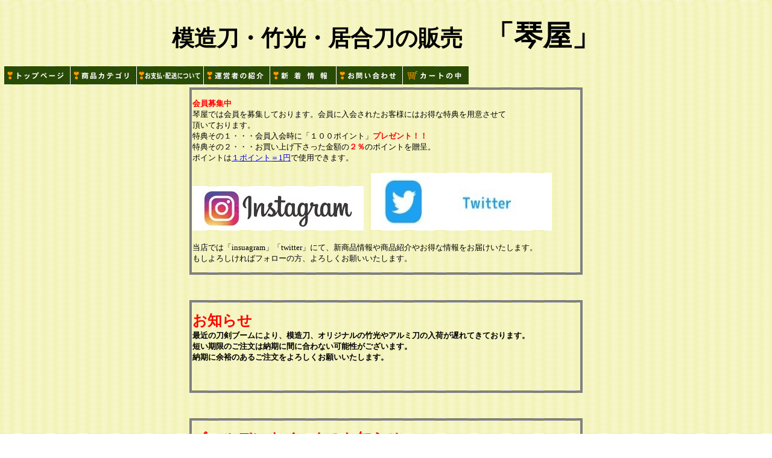

--- FILE ---
content_type: text/html
request_url: http://www.kotoya.net/14_136.html
body_size: 17021
content:
<!DOCTYPE HTML PUBLIC "-//W3C//DTD HTML 4.01 Transitional//EN"
"http://www.w3.org/TR/html4/loose.dtd">
<html>
<head>
<base href="http://www.kotoya.net/">
<meta http-equiv="Content-Type" content="text/html; charset=Shift_JIS">
<title>居合練習刀 ＞ 居合練習刀～Ｚ刀身仕様～</title>
<meta name="description" content="自分に合った長さの居合練習刀を作ることが出来ます。そして、下緒の色、柄巻の色、鍔、鞘の色などを選びオリジナルの居合練習刀が出来ます。">
<meta name="keywords" content="模造刀,居合刀,販売">
<meta http-equiv="Content-Style-Type" content="text/css">
<meta http-equiv="Content-Script-Type" content="text/javascript">
<link rel=stylesheet type="text/css" href="nso_style.css">
<link rel=stylesheet type="text/css" href="MCommon.css">

</head>
<body id="T4_1_body">
<div id="T4_1_frame">
<div id="T4_1_header">
<div class="T4_1_mod_margin">
<table cellpadding="0" cellspacing="0" width="100%">
    <tr>
        <td>
            <p align="center"><b><span style="font-size:28pt;">模造刀・竹光・居合刀の販売</span><i><span style="font-size:28pt;">　</span></i></b><font size="7"><b>「</b></font><font size="7" face="CPPコーパス毛筆楷書体"><b>琴屋</b></font><font size="7"><b>」</b></font></td>
    </tr>
</table>
</div><div class="M3_2 T4_1_mod_margin"><a href="http://www.kotoya.net/index.html"><img src="image/shop_menu_top.gif" alt="トップページ" border="0"></a><a href="http://www.kotoya.net/0.html"><img src="image/shop_menu_catego.gif" alt="商品カテゴリ" border="0"></a><a href="http://www.kotoya.net/paydeliveryguide.html"><img src="image/shop_menu_shiharai.gif" alt="お支払・配送について" border="0"></a><a href="http://www.kotoya.net/ownerInformation.html"><img src="image/shop_menu_unei.gif" alt="運営者の紹介" border="0"></a><a href="http://www.kotoya.net/newinformation.html"><img src="image/shop_menu_new.gif" alt="新着情報" border="0"></a><a href="https://kotoya-net.secure-web.jp/secure/cgi-bin/support1.cgi"><img src="image/shop_menu_conta.gif" alt="お問い合わせ" border="0"></a><a href="https://kotoya-net.secure-web.jp/secure/cgi-bin/basket.cgi"><img src="image/shop_menu_cart.gif" alt="カートの中" border="0"></a></div><div class="T_default_mod_margin">
<table style="margin-top:0px; margin-bottom:0px;" border="3" cellspacing="0" width="652" align="center" bordercolordark="gray" bordercolorlight="gray" bordercolor="gray">
    <tr>
        <td width="646" bordercolorlight="black"><p align="left"><font color="red"><b>会員募集中<br></b></font><font color="black">琴屋では会員を募集しております。会員に入会されたお客様にはお得な特典を用意させて<br>頂いております。<br>特典その１・・・会員入会時に「１００ポイント」</font><b><font color="red">プレゼント！！<br></font></b><font color="black">特典その２・・・お買い上げ下さった金額の</font><font color="red"><b>２％</b></font><font color="black">のポイントを贈呈。<br>ポイントは</font><font color="blue"><u>１ポイント＝1円</u></font><font color="black">で使用できます。<br><br></font><a href="https://www.instagram.com/kotoya777/"><font color="black"><img src="./image/yjimage3.jpg" align="bottom" width="284" height="73" border="0"></font></a><font color="black"> 
            &nbsp;&nbsp;&nbsp;</font><a href="https://twitter.com/kotoyanet?s=09"><font color="black"><img src="./image/yjimage4.jpg" align="bottom" width="300" height="95" border="0"></font></a><font color="black"><br><br>当店では「insuagram」「twitter」にて、新商品情報や商品紹介やお得な情報をお届けいたします。<br>もしよろしければフォローの方、よろしくお願いいたします。</font></p></td>
    </tr>
</table>
<p align="center"><br></p>
<table style="margin-top:0px; margin-bottom:0px;" border="3" cellspacing="0" width="652" align="center" bordercolordark="gray" bordercolorlight="gray" bordercolor="gray">
    <tr>
        <td width="646" bordercolorlight="black" height="91"><p align="left" style><b><font color="red"><span style="font-size:18pt;">お知らせ</span></font><br>最近の刀剣ブームにより、模造刀、オリジナルの竹光やアルミ刀の入荷が遅れてきております。<br>短い期限のご注文は納期に間に合わない可能性がございます。<br>納期に余裕のあるご注文をよろしくお願いいたします。<br><br>&nbsp;</b></p></td>
    </tr>
</table>
<p align="center"><br></p>
<table style="margin-top:0px; margin-bottom:0px;" border="3" cellspacing="0" width="652" align="center" bordercolordark="gray" bordercolorlight="gray" bordercolor="gray">
    <tr>
        <td width="646" bordercolorlight="black" height="91"><p align="left" style><b><font color="red"><span style="font-size:18pt;">ゴールデンウイークのお知らせ<br></span></font><br>いつもお世話になっております。今年のゴールデンウィークは通常通りの営業とさせていただきます。メーカーがの休みの影響で納期が少し遅れる可能性がございますが、ご了承くださいませ。ご注文・お問い合わせは随時受け付けております。<br>よろしくお願いいたします。<br>　琴屋<br>&nbsp;</b></p></td>
    </tr>
</table>
<p align="center"><a href="http://www.kotoya.net/19.html">　　<br></a></p>
<table align="center" style="margin-top:0px; margin-bottom:0px;" border="3" cellspacing="0" width="651" bordercolor="gray" bordercolorlight="gray">
    <tr>
        <td width="645" align="center">
            <p align="left" style="margin-top:0px; margin-bottom:0px;"><font color="red" size="6">&nbsp;&nbsp;&nbsp;&nbsp;&nbsp;&nbsp;&nbsp;　　　　アウトレット商品の販売<br></font>模この度、普段仕入れをして重複している商品、オリジナル竹光や、アルミ刀などのご注文を頂いて製造しましたが途中でキャンセルや変更があった商品を普段の値段より少し安く出しております。もしイメージが合えばお買い得かも。こちら<a href="http://www.kotoya.net/18.html">⇒GO</a></p>
        </td>
    </tr>
</table>
<p align="center">&nbsp;</p>
<p align="center" style="margin-top:0px; margin-bottom:0px;">&nbsp;</p>
<table style="margin-top:0px; margin-bottom:0px;" border="3" cellspacing="0" width="652" align="center" bordercolordark="black" bordercolorlight="black" bgcolor="white">
    <tr>
        <td width="642" align="center" valign="middle">
            <p align="left" style="margin-top:0px; margin-bottom:0px;"><font size="5">舞台の小道具、殺陣で使われている「竹光」自分だけのオリジナルで作ることが出来ます。鞘の柄、鞘の色、下緒の色、鍔の形、柄地(鮫皮）、柄巻の色、刀身の色、などを選び自分好みのオリジナル竹光を作ることが出来ます。&nbsp;</font><a href="http://www.kotoya.net/1_100.html"><font size="5">オリジナル竹光居合仕様<br></font></a><font size="5"><br>「<a href="./1_199.html">オリジナル竹光模造刀拵え</a>」・・・居合仕様より低価格な模造刀拵えが登場しました。刀身は同じ硬質樫木を使用しております。<br><br><br>武者行列や、イベントなどに多用されている「<a href="./1_217.html">オリジナル竹光陣太刀拵え</a>」も販売開始いたしました。</font></p>
        </td>
    </tr>
</table>
<p align="center">&nbsp;</p>
<p align="center" style="margin-top:0px; margin-bottom:0px;"><font size="6">現在、ネットショップのカートが使えない状態となっております。<br>お手数ですがご利用希望の方は電話又はお問い合わせメールにてお問い合わせくださいませ<br>よろしくお願いいたします。<br>↓↓↓<br><a href="http://www.kotoya-touken.com/">琴屋 
Kaede館</a></font></p>
</div>
</div>
<table id="T4_1_layout" cellpadding="0" cellspacing="5">
<tr>
<td id="T4_1_small">
<div class="T4_1_mod_margin">
<p><b><font color="red">℡：（075）384-8955</font></b></p>
</div><div class="M22_1_titleBar">会員専用ページ</div>
<div class="M22_1_content T4_1_mod_margin">
	<form name="form1" method="post" action="https://kotoya-net.secure-web.jp/secure/cgi-bin/memberpage.cgi">
		<div class="M22_1_font_headline">メールアドレス</div>
		<div>
			<input name="MailAddress" type="text" class="login_mail" maxLength="255">
		</div>
		<div class="M22_1_font_headline">パスワード</div>
		<div>
			<input name="PassWord" type="password" class="login_pass" maxLength="16">
		</div>
		<div>
			<input type="submit" name="Submit" value="ログイン">
		</div>
	</form>
	<div><a href="#" onClick="window.open('https://kotoya-net.secure-web.jp/secure/cgi-bin/password_forget1.cgi','nso_subwindow','width=680,height=640,scrollbars=yes,resizable=yes').focus();return false">パスワード紛失</a></div>
	<br>
	<div align="center"><a href="https://kotoya-net.secure-web.jp/secure/cgi-bin/register1.cgi">［新規会員登録］</a></div>
</div><div class="M4_1_titleBar">商品カテゴリ</div>
<div class="M4_1_content T4_1_mod_margin">
	<ul class="Category_List">
		<li class="M4_1_first"><a href="http://www.kotoya.net/1.html">竹光（硬質樫木刀身）</a></li>
		<li class="M4_1_first"><a href="http://www.kotoya.net/16.html">アルミ刀</a></li>
		<li class="M4_1_first"><a href="http://www.kotoya.net/2.html">模造刀</a></li>
		<li class="M4_1_first"><a href="http://www.kotoya.net/14.html">居合練習刀</a></li>
		<li class="M4_1_first"><a href="http://www.kotoya.net/3.html">居合刀</a></li>
		<li class="M4_1_first"><a href="http://www.kotoya.net/15.html">鍔</a></li>
		<li class="M4_1_first"><a href="http://www.kotoya.net/12.html">コミック刀</a></li>
		<li class="M4_1_first"><a href="http://www.kotoya.net/7.html">武具</a></li>
		<li class="M4_1_first"><a href="http://www.kotoya.net/8.html">刀掛台</a></li>
		<li class="M4_1_first"><a href="http://www.kotoya.net/10.html">戦国・幕末グッズ</a></li>
		<li class="M4_1_first"><a href="http://www.kotoya.net/13.html">忍者グッズ</a></li>
		<li class="M4_1_first"><a href="http://www.kotoya.net/11.html">短刀</a></li>
		<li class="M4_1_first"><a href="http://www.kotoya.net/17.html">和凧</a></li>
		<li class="M4_1_first"><a href="http://www.kotoya.net/18.html">アウトレット</a></li>
		<li class="M4_1_first"><a href="http://www.kotoya.net/19.html">キャラクターグッズ</a></li>
	</ul>
</div><div class="M6_1_titleBar">商品検索</div>
<div class="M6_1_content T_default_mod_margin">
	<form name="form1" method="post" action="https://kotoya-net.secure-web.jp/secure/cgi-bin/goods_search.cgi">
		<div class="M6_1_font_headline">キーワード</div>
		<div><input type="text" maxLength="255" name="Keyword" class="M6_keyword"></div>
		<div class="M6_1_font_headline">価格範囲</div>
		<div class="M6_1_font_headline"><input type="text" maxLength="9" name="PriceMin" class="M6_price"> 円～<input maxLength="9" name="PriceMax" class="M6_price"> 円</div>
		<div><input type="submit" name="Submit" value="検索"></div>
	</form>
</div>
</td>
<td id="T4_1_main">
<div class="M19_1 T4_1_mod_margin"><a href="14.html">居合練習刀</a> &gt; <strong>オリジナル居合練習刀～Ｚ刀身仕様～</strong></div><div class="T4_1_mod_margin">
<div class="M10_1_titleBar">商品詳細</div>
<div class="M10_content"> <img src="image/icon2.gif" border="0">&nbsp;<img src="image/icon3.gif" border="0">
<h1 class="M10_1_font_articleName">オリジナル居合練習刀～Ｚ刀身仕様～</h1>
<hr style="border-width:1px 0px 0px 0px; border-style:solid; border-color:#808080; height:1px;">
<table border="0" cellpadding="4" cellspacing="0">
	<tr valign="top">
		<td>
			<table width="1%" border="0" cellpadding="1" cellspacing="0">
				<tr>
					<td valign="top"><img src="goods_image/A136_I1.jpg" class="zoom"><br>オリジナル居合練習刀</td>
				</tr>
				<tr>
					<td valign="top"><img src="goods_image/A136_I2.jpg" class="zoom"><br>柄巻、下緒は色を変えることが出来ます。</td>
				</tr>
				<tr>
					<td valign="top"><img src="goods_image/A136_I3.jpg" class="zoom"><br>超硬質軽量合金を使用しております。</td>
				</tr>
				<tr>
					<td valign="top"><img src="goods_image/A136_I4.jpg" class="zoom"><br></td>
				</tr>
			</table>
		</td>
		<td><p>
<p><b>オリジナル居合練習刀～Ｚ刀身仕様～<br></b><br>自分に合った刀身の長さを選び、下緒、柄巻も選び、自分だけのオリジナル居合練習刀を<br>作ることが出来ます。<br><br></p>
<table border="1" cellspacing="0" bgcolor="white" bordercolor="white" bordercolorlight="white">
    <tr>
        <td width="749">
            <p>全長：約３，５尺　刃渡：２，２～２，４５尺（５分刻み）（特別注文：２，５尺～２，６５尺製作可能（５分刻み））<br>柄：木製、本鮫皮使用、柄巻：純綿捻り巻き　鞘：木製、黒石目塗り仕上げ、下緒：純綿使用<br>重さ：２，４５尺で１０８０ｇ（鞘を払って８１５ｇ）　刀身：超硬質軽量合金（薄刃仕上げ）樋入り</p>
        </td>
    </tr>
</table>
<p>刃渡りの長さは、２，２尺から２，４５尺までは５分刻みで注文することが出来ます。<br>刃渡りが２，５尺から２，６５尺までの長さは（５分刻みで製作可）特別注文となり料金が加算されます。<br><br>柄巻は、サンプル画像を参考にしていただき、選んでいただけることが出来ます。<br>下緒も、柄巻のサンプル画像で色見本を見ていただき、選んでいただくことが出来ます。<br><br>＞＞<a href="http://kotoya.net/free_9_9.html">柄巻サンプル画像</a>＜＜<br><br>※柄巻と下緒の色が別々の場合は、注文時に柄巻の色を指定していただき、注文の通信欄に<br>　「下緒の色は○○色」とご記入下さい。また、ご不明なときはお気軽にお問い合わせ下さい。<br><br><font color="red">※当商品は注文後生産にかかりますので、発送まで２週間から４週間ほど時間を頂くことがあります。<br>　注文の際はご利用の時より余裕をもってご注文していただくようお勧めします。<br>　ご了承下さいませ。<br><br></font>※こちらの商品は、居合練習刀(新品)となります。真剣ではございません。<BR>居合刀・模造刀の刀身の材質は亜鉛、真鍮、アルミニウムなどの合金製で、<BR>刃紋が装飾として施されておりますが、実際には切れません。<BR>また、所有届および登録証は必要ございません。居合練習、観賞用にお求め下さい。<br><br>&nbsp;</p>
</p>
			<table class="M10_1_table">
			<tr>
					<td class="M10_1_list_head M10_1_font_headline">商品番号</td>
					<td class="M10_1_list_body M10_1_font_other">ＩＡＩＲ-04</td>
				</tr>
			<tr>
					<td class="M10_1_list_head M10_1_font_headline">商品名</td>
					<td class="M10_1_list_body M10_1_font_other">オリジナル居合練習刀～Ｚ刀身仕様～</td>
				</tr>
			
			<tr>
					<td class="M10_1_list_head M10_1_font_headline">販売価格</td>
					<td class="M10_1_list_body M10_1_font_sellprice">51,150円</td>
				</tr>
			<tr>
					<td class="M10_1_list_head M10_1_font_headline">税別価格</td>
					<td class="M10_1_list_body M10_1_font_noTaxPrice">46,500円</td>
				</tr>
			<tr>
					<td class="M10_1_list_head M10_1_font_headline">生産地</td>
					<td class="M10_1_list_body M10_1_font_other">岐阜県　関市</td>
				</tr>
			<tr>
					<td class="M10_1_list_head M10_1_font_headline">送料区分</td>
					<td class="M10_1_list_body M10_1_font_other">送料別</td>
				</tr>
			<tr>
					<td class="M10_1_list_head M10_1_font_headline">配送タイプ</td>
					<td class="M10_1_list_body M10_1_font_other">普通</td>
				</tr>
			<tr>
					<td class="M10_1_list_head M10_1_font_headline">在庫</td>
					<td class="M10_1_list_body M10_1_font_other"><img src="https://kotoya-net.secure-web.jp/secure/cgi-bin/counter.cgi?GoodsID=136" align="absmiddle"></td>
				</tr>
			
			</table>
		<br>
		<form method="POST" action="https://kotoya-net.secure-web.jp/secure/cgi-bin/basket.cgi" accept-charset="Shift_JIS" onSubmit="document.charset='shift_jis'">
					刀渡:
					<select name="Variation1">
						<option value="1">２尺２寸</option>
						<option value="2">２尺２寸５分</option>
						<option value="3">２尺３寸</option>
						<option value="4">２尺３寸５分</option>
						<option value="5">２尺４寸</option>
						<option value="6">２尺４寸５分</option>
						<option value="7">２尺５寸(+6,300円)</option>
						<option value="8">２尺５寸５分(+6,300円)</option>
						<option value="9">２尺６寸(+17,350円)</option>
						<option value="10">２尺６寸５分(+17,350円)</option>
					</select><br>
					柄巻の色:
					<select name="Variation2">
						<option value="1">黒</option>
						<option value="2">あずき</option>
						<option value="3">茶</option>
						<option value="4">うぐいす</option>
						<option value="5">薄茶</option>
						<option value="6">藍</option>
						<option value="7">紫</option>
						<option value="8">紺</option>
						<option value="9">白</option>
					</select><br>
					<input type="hidden" name="func" value="insert">
					<input type="hidden" name="CategoryID" value="14">
					<input type="hidden" name="GoodsID" value="136">
					数量:
					<select name="Units">
					<option value="1" selected>1</option>
					<option value="2">2</option>
					<option value="3">3</option>
					<option value="4">4</option>
					<option value="5">5</option>
					<option value="6">6</option>
					<option value="7">7</option>
					<option value="8">8</option>
					<option value="9">9</option>
					<option value="10">10</option>
					</select>
					<input type="submit" value="カートへ入れる">
				</form>
		<hr style="border-width:1px 0px 0px 0px; border-style:solid; border-color:#808080; height:1px;">
		<form method="POST" action="https://kotoya-net.secure-web.jp/secure/cgi-bin/support1.cgi">
			<input type="hidden" name="GoodsID" value="136">
			<input type="submit" value="この商品について問い合わせる">
		</form>
		</td>
	</tr>
</table>

</div>
</div>
</td>
</tr>
</table>
<div id="T4_1_footer">
<div class="T_default_mod_margin"><hr><div align="center">&nbsp;</div></div>
</div>
</div>
</body>
</html>


--- FILE ---
content_type: text/css
request_url: http://www.kotoya.net/nso_style.css
body_size: 123154
content:

#T1_1_body{
	font-family: "ＭＳ Ｐゴシック", Osaka;
	font-size: small;
	color: #000033;
	background-color: White;
	background-image: url(image/tatami.gif);
	margin: 10px 2px;
	text-align: center;
}
#T1_1_body a:link{
	color: #006699;
	text-decoration: underline;
}
#T1_1_body a:visited{
	color: #336699;
	text-decoration: underline;
}
#T1_1_body a:hover{
	color: #3366FF;
	text-decoration: underline;
}
#T1_1_body a:active{
	color: #3399FF;
	text-decoration: underline;
}
#T1_1_frame{
	width: 100%;
	margin-left: auto;
	margin-right: auto;
	padding: 0px;
	background-color: ;
	background-image: url(image/tatami.gif);
	background-repeat: repeat;
	text-align: left;
}
#T1_1_layout{
	width: 100%;
}
#T1_1_small{
	width: 170px;
	vertical-align: top;
}
#T1_1_main{
	vertical-align: top;
}
#T1_1_sub{
	width: 170px;
	vertical-align: top;
}
#T1_1_header{
	padding: 5px 5px 0px 5px;
}
#T1_1_footer{
	padding: 0px 5px 5px 5px;
}
.T1_1_mod_margin{
	margin-bottom: 5px;
}

#T2_1_body{
	font-family: "ＭＳ Ｐゴシック", Osaka;
	font-size: small;
	color: Black;
	background-color: White;
	background-image: url(image/tatami.gif);
	margin: 10px 2px;
	text-align: center;
}
#T2_1_body a:link{
	color: #006699;
	text-decoration: underline;
}
#T2_1_body a:visited{
	color: #336699;
	text-decoration: underline;
}
#T2_1_body a:hover{
	color: #3366FF;
	text-decoration: underline;
}
#T2_1_body a:active{
	color: #3399FF;
	text-decoration: underline;
}
#T2_1_frame{
	width: 100%;
	margin-left: auto;
	margin-right: auto;
	padding: 0px;
	background-color: ;
	background-image: url(image/tatami.gif);
	background-repeat: repeat;
	text-align: left;
}
#T2_1_layout{
	width: 100%;
}
#T2_1_small{
	width: 170px;
	vertical-align: top;
}
#T2_1_main{
	vertical-align: top;
}
#T2_1_sub{
	width: 170px;
	vertical-align: top;
}
#T2_1_header{
	padding: 5px 5px 0px 5px;
}
#T2_1_footer{
	padding: 0px 5px 5px 5px;
}
.T2_1_mod_margin{
	margin-bottom: 5px;
}

#T3_1_body{
	font-family: "ＭＳ Ｐゴシック", Osaka;
	font-size: small;
	color: Black;
	background-color: White;
	background-image: url(image/tatami.gif);
	margin: 10px 2px;
	text-align: center;
}
#T3_1_body a:link{
	color: #006699;
	text-decoration: underline;
}
#T3_1_body a:visited{
	color: #336699;
	text-decoration: underline;
}
#T3_1_body a:hover{
	color: #3366FF;
	text-decoration: underline;
}
#T3_1_body a:active{
	color: #3399FF;
	text-decoration: underline;
}
#T3_1_frame{
	width: 100%;
	margin-left: auto;
	margin-right: auto;
	padding: 0px;
	background-color: ;
	background-image: url(image/tatami.gif);
	background-repeat: repeat;
	text-align: left;
}
#T3_1_layout{
	width: 100%;
}
#T3_1_small{
	width: 170px;
	vertical-align: top;
}
#T3_1_main{
	vertical-align: top;
}
#T3_1_sub{
	width: 170px;
	vertical-align: top;
}
#T3_1_header{
	padding: 5px 5px 0px 5px;
}
#T3_1_footer{
	padding: 0px 5px 5px 5px;
}
.T3_1_mod_margin{
	margin-bottom: 5px;
}

#T4_1_body{
	font-family: "ＭＳ Ｐゴシック", Osaka;
	font-size: small;
	color: Black;
	background-color: White;
	background-image: url(image/tatami.gif);
	margin: 10px 2px;
	text-align: center;
}
#T4_1_body a:link{
	color: #006699;
	text-decoration: underline;
}
#T4_1_body a:visited{
	color: #336699;
	text-decoration: underline;
}
#T4_1_body a:hover{
	color: #3366FF;
	text-decoration: underline;
}
#T4_1_body a:active{
	color: #3399FF;
	text-decoration: underline;
}
#T4_1_frame{
	width: 100%;
	margin-left: auto;
	margin-right: auto;
	padding: 0px;
	background-color: ;
	background-image: url(image/tatami.gif);
	background-repeat: repeat;
	text-align: left;
}
#T4_1_layout{
	width: 100%;
}
#T4_1_small{
	width: 170px;
	vertical-align: top;
}
#T4_1_main{
	vertical-align: top;
}
#T4_1_sub{
	width: 170px;
	vertical-align: top;
}
#T4_1_header{
	padding: 5px 5px 0px 5px;
}
#T4_1_footer{
	padding: 0px 5px 5px 5px;
}
.T4_1_mod_margin{
	margin-bottom: 5px;
}

#T5_1_body{
	font-family: "ＭＳ Ｐゴシック", Osaka;
	font-size: small;
	color: #000033;
	background-color: White;
	background-image: url(image/tatami.gif);
	margin: 10px 2px;
	text-align: center;
}
#T5_1_body a:link{
	color: #006699;
	text-decoration: underline;
}
#T5_1_body a:visited{
	color: #336699;
	text-decoration: underline;
}
#T5_1_body a:hover{
	color: #3366FF;
	text-decoration: underline;
}
#T5_1_body a:active{
	color: #3399FF;
	text-decoration: underline;
}
#T5_1_frame{
	width: 100%;
	margin-left: auto;
	margin-right: auto;
	padding: 0px;
	background-color: ;
	background-image: url(image/tatami.gif);
	background-repeat: repeat;
	text-align: left;
}
#T5_1_layout{
	width: 100%;
}
#T5_1_small{
	width: 170px;
	vertical-align: top;
}
#T5_1_main{
	vertical-align: top;
}
#T5_1_sub{
	width: 170px;
	vertical-align: top;
}
#T5_1_header{
	padding: 5px 5px 0px 5px;
}
#T5_1_footer{
	padding: 0px 5px 5px 5px;
}
.T5_1_mod_margin{
	margin-bottom: 5px;
}

#T6_1_body{
	font-family: "ＭＳ Ｐゴシック", Osaka;
	font-size: small;
	color: #000033;
	background-color: White;
	background-image: url(image/tatami.gif);
	margin: 10px 2px;
	text-align: center;
}
#T6_1_body a:link{
	color: #006699;
	text-decoration: underline;
}
#T6_1_body a:visited{
	color: #336699;
	text-decoration: underline;
}
#T6_1_body a:hover{
	color: #3366FF;
	text-decoration: underline;
}
#T6_1_body a:active{
	color: #3399FF;
	text-decoration: underline;
}
#T6_1_frame{
	width: 100%;
	margin-left: auto;
	margin-right: auto;
	padding: 0px;
	background-color: ;
	background-image: url(image/tatami.gif);
	background-repeat: repeat;
	text-align: left;
}
#T6_1_layout{
	width: 100%;
}
#T6_1_small{
	width: 170px;
	vertical-align: top;
}
#T6_1_main{
	vertical-align: top;
}
#T6_1_sub{
	width: 170px;
	vertical-align: top;
}
#T6_1_header{
	padding: 5px 5px 0px 5px;
}
#T6_1_footer{
	padding: 0px 5px 5px 5px;
}
.T6_1_mod_margin{
	margin-bottom: 5px;
}

#T7_1_body{
	font-family: "ＭＳ Ｐゴシック", Osaka;
	font-size: small;
	color: Black;
	background-color: White;
	background-image: url(image/tatami.gif);
	margin: 10px 2px;
	text-align: center;
}
#T7_1_body a:link{
	color: #006699;
	text-decoration: underline;
}
#T7_1_body a:visited{
	color: #336699;
	text-decoration: underline;
}
#T7_1_body a:hover{
	color: #3366FF;
	text-decoration: underline;
}
#T7_1_body a:active{
	color: #3399FF;
	text-decoration: underline;
}
#T7_1_frame{
	width: 100%;
	margin-left: auto;
	margin-right: auto;
	padding: 0px;
	background-color: ;
	background-image: url(image/tatami.gif);
	background-repeat: repeat;
	text-align: left;
}
#T7_1_layout{
	width: 100%;
}
#T7_1_small{
	width: 170px;
	vertical-align: top;
}
#T7_1_main{
	vertical-align: top;
}
#T7_1_sub{
	width: 170px;
	vertical-align: top;
}
#T7_1_header{
	padding: 5px 5px 0px 5px;
}
#T7_1_footer{
	padding: 0px 5px 5px 5px;
}
.T7_1_mod_margin{
	margin-bottom: 5px;
}

#T8_1_body{
	font-family: "ＭＳ Ｐゴシック", Osaka;
	font-size: small;
	color: Black;
	background-color: White;
	background-image: url(image/tatami.gif);
	margin: 10px 2px;
	text-align: center;
}
#T8_1_body a:link{
	color: #006699;
	text-decoration: underline;
}
#T8_1_body a:visited{
	color: #336699;
	text-decoration: underline;
}
#T8_1_body a:hover{
	color: #3366FF;
	text-decoration: underline;
}
#T8_1_body a:active{
	color: #3399FF;
	text-decoration: underline;
}
#T8_1_frame{
	width: 100%;
	margin-left: auto;
	margin-right: auto;
	padding: 0px;
	background-color: ;
	background-image: url(image/tatami.gif);
	background-repeat: repeat;
	text-align: left;
}
#T8_1_layout{
	width: 100%;
}
#T8_1_small{
	width: 170px;
	vertical-align: top;
}
#T8_1_main{
	vertical-align: top;
}
#T8_1_sub{
	width: 170px;
	vertical-align: top;
}
#T8_1_header{
	padding: 5px 5px 0px 5px;
}
#T8_1_footer{
	padding: 0px 5px 5px 5px;
}
.T8_1_mod_margin{
	margin-bottom: 5px;
}

#T9_1_body{
	font-family: "ＭＳ Ｐゴシック", Osaka;
	font-size: small;
	color: #000033;
	background-color: White;
	background-image: url(image/sakura01.gif);
	margin: 10px 10px;
	text-align: center;
}
#T9_1_body a:link{
	color: #006699;
	text-decoration: underline;
}
#T9_1_body a:visited{
	color: #336699;
	text-decoration: underline;
}
#T9_1_body a:hover{
	color: #3366FF;
	text-decoration: underline;
}
#T9_1_body a:active{
	color: #3399FF;
	text-decoration: underline;
}
#T9_1_frame{
	width: 780px;
	margin-left: auto;
	margin-right: auto;
	padding: 0px;
	background-color: ;
	background-image: url(image/sakura01.gif);
	background-repeat: repeat;
	text-align: left;
}
#T9_1_layout{
	width: 100%;
}
#T9_1_small{
	width: 170px;
	vertical-align: top;
}
#T9_1_main{
	vertical-align: top;
}
#T9_1_sub{
	width: 170px;
	vertical-align: top;
}
#T9_1_header{
	padding: 5px 5px 0px 5px;
}
#T9_1_footer{
	padding: 0px 5px 5px 5px;
}
.T9_1_mod_margin{
	margin-bottom: 5px;
}

#T9_5_body{
	font-family: "ＭＳ Ｐゴシック", Osaka;
	font-size: small;
	color: ;
	background-color: White;
	background-image: url(image/tatami.gif);
	margin: 10px 10px;
	text-align: center;
}
#T9_5_body a:link{
	color: ;
	text-decoration: underline;
}
#T9_5_body a:visited{
	color: ;
	text-decoration: underline;
}
#T9_5_body a:hover{
	color: ;
	text-decoration: underline;
}
#T9_5_body a:active{
	color: ;
	text-decoration: underline;
}
#T9_5_frame{
	width: 780px;
	margin-left: auto;
	margin-right: auto;
	padding: 0px;
	background-color: ;
	background-image: url(image/tatami.gif);
	background-repeat: repeat;
	text-align: left;
}
#T9_5_layout{
	width: 100%;
}
#T9_5_small{
	width: 170px;
	vertical-align: top;
}
#T9_5_main{
	vertical-align: top;
}
#T9_5_sub{
	width: 10%;
	vertical-align: top;
}
#T9_5_header{
	padding: 5px 5px 0px 5px;
}
#T9_5_footer{
	padding: 0px 5px 5px 5px;
}
.T9_5_mod_margin{
	margin-bottom: 5px;
}

#T9_6_body{
	font-family: "ＭＳ Ｐゴシック", Osaka;
	font-size: small;
	color: ;
	background-color: White;
	background-image: url(image/tatami.gif);
	margin: 10px 10px;
	text-align: center;
}
#T9_6_body a:link{
	color: ;
	text-decoration: underline;
}
#T9_6_body a:visited{
	color: ;
	text-decoration: underline;
}
#T9_6_body a:hover{
	color: ;
	text-decoration: underline;
}
#T9_6_body a:active{
	color: ;
	text-decoration: underline;
}
#T9_6_frame{
	width: 780px;
	margin-left: auto;
	margin-right: auto;
	padding: 0px;
	background-color: ;
	background-image: url(image/tatami.gif);
	background-repeat: repeat;
	text-align: left;
}
#T9_6_layout{
	width: 100%;
}
#T9_6_small{
	width: 170px;
	vertical-align: top;
}
#T9_6_main{
	vertical-align: top;
}
#T9_6_sub{
	width: 10%;
	vertical-align: top;
}
#T9_6_header{
	padding: 5px 5px 0px 5px;
}
#T9_6_footer{
	padding: 0px 5px 5px 5px;
}
.T9_6_mod_margin{
	margin-bottom: 5px;
}

#T9_9_body{
	font-family: "ＭＳ Ｐゴシック", Osaka;
	font-size: small;
	color: ;
	background-color: White;
	background-image: url(image/tatami.gif);
	margin: 10px 10px;
	text-align: center;
}
#T9_9_body a:link{
	color: ;
	text-decoration: underline;
}
#T9_9_body a:visited{
	color: ;
	text-decoration: underline;
}
#T9_9_body a:hover{
	color: ;
	text-decoration: underline;
}
#T9_9_body a:active{
	color: ;
	text-decoration: underline;
}
#T9_9_frame{
	width: 780px;
	margin-left: auto;
	margin-right: auto;
	padding: 0px;
	background-color: ;
	background-image: url(image/tatami.gif);
	background-repeat: repeat;
	text-align: left;
}
#T9_9_layout{
	width: 100%;
}
#T9_9_small{
	width: 170px;
	vertical-align: top;
}
#T9_9_main{
	vertical-align: top;
}
#T9_9_sub{
	width: 10%;
	vertical-align: top;
}
#T9_9_header{
	padding: 5px 5px 0px 5px;
}
#T9_9_footer{
	padding: 0px 5px 5px 5px;
}
.T9_9_mod_margin{
	margin-bottom: 5px;
}

#T9_10_body{
	font-family: "ＭＳ Ｐゴシック", Osaka;
	font-size: small;
	color: ;
	background-color: ;
	background-image: url(image/tatami.gif);
	margin: 10px 10px;
	text-align: center;
}
#T9_10_body a:link{
	color: ;
	text-decoration: underline;
}
#T9_10_body a:visited{
	color: ;
	text-decoration: underline;
}
#T9_10_body a:hover{
	color: ;
	text-decoration: underline;
}
#T9_10_body a:active{
	color: ;
	text-decoration: underline;
}
#T9_10_frame{
	width: 780px;
	margin-left: auto;
	margin-right: auto;
	padding: 0px;
	background-color: ;
	background-image: url(image/tatami.gif);
	background-repeat: repeat;
	text-align: left;
}
#T9_10_layout{
	width: 100%;
}
#T9_10_small{
	width: 170px;
	vertical-align: top;
}
#T9_10_main{
	vertical-align: top;
}
#T9_10_sub{
	width: 10%;
	vertical-align: top;
}
#T9_10_header{
	padding: 5px 5px 0px 5px;
}
#T9_10_footer{
	padding: 0px 5px 5px 5px;
}
.T9_10_mod_margin{
	margin-bottom: 5px;
}

#T9_11_body{
	font-family: "ＭＳ Ｐゴシック", Osaka;
	font-size: small;
	color: ;
	background-color: White;
	background-image: url(image/tatami.gif);
	margin: 10px 10px;
	text-align: center;
}
#T9_11_body a:link{
	color: ;
	text-decoration: underline;
}
#T9_11_body a:visited{
	color: ;
	text-decoration: underline;
}
#T9_11_body a:hover{
	color: ;
	text-decoration: underline;
}
#T9_11_body a:active{
	color: ;
	text-decoration: underline;
}
#T9_11_frame{
	width: 780px;
	margin-left: auto;
	margin-right: auto;
	padding: 0px;
	background-color: ;
	background-image: url(image/tatami.gif);
	background-repeat: repeat;
	text-align: left;
}
#T9_11_layout{
	width: 100%;
}
#T9_11_small{
	width: 170px;
	vertical-align: top;
}
#T9_11_main{
	vertical-align: top;
}
#T9_11_sub{
	width: 10%;
	vertical-align: top;
}
#T9_11_header{
	padding: 5px 5px 0px 5px;
}
#T9_11_footer{
	padding: 0px 5px 5px 5px;
}
.T9_11_mod_margin{
	margin-bottom: 5px;
}

#T9_12_body{
	font-family: "ＭＳ Ｐゴシック", Osaka;
	font-size: small;
	color: ;
	background-color: White;
	background-image: url(image/tatami.gif);
	margin: 10px 10px;
	text-align: center;
}
#T9_12_body a:link{
	color: ;
	text-decoration: underline;
}
#T9_12_body a:visited{
	color: ;
	text-decoration: underline;
}
#T9_12_body a:hover{
	color: ;
	text-decoration: underline;
}
#T9_12_body a:active{
	color: ;
	text-decoration: underline;
}
#T9_12_frame{
	width: 780px;
	margin-left: auto;
	margin-right: auto;
	padding: 0px;
	background-color: ;
	background-image: url(image/tatami.gif);
	background-repeat: repeat;
	text-align: left;
}
#T9_12_layout{
	width: 100%;
}
#T9_12_small{
	width: 170px;
	vertical-align: top;
}
#T9_12_main{
	vertical-align: top;
}
#T9_12_sub{
	width: 10%;
	vertical-align: top;
}
#T9_12_header{
	padding: 5px 5px 0px 5px;
}
#T9_12_footer{
	padding: 0px 5px 5px 5px;
}
.T9_12_mod_margin{
	margin-bottom: 5px;
}

#T9_13_body{
	font-family: "ＭＳ Ｐゴシック", Osaka;
	font-size: small;
	color: ;
	background-color: White;
	background-image: url(image/tatami.gif);
	margin: 10px 10px;
	text-align: center;
}
#T9_13_body a:link{
	color: ;
	text-decoration: underline;
}
#T9_13_body a:visited{
	color: ;
	text-decoration: underline;
}
#T9_13_body a:hover{
	color: ;
	text-decoration: underline;
}
#T9_13_body a:active{
	color: ;
	text-decoration: underline;
}
#T9_13_frame{
	width: 780px;
	margin-left: auto;
	margin-right: auto;
	padding: 0px;
	background-color: ;
	background-image: url(image/tatami.gif);
	background-repeat: repeat;
	text-align: left;
}
#T9_13_layout{
	width: 100%;
}
#T9_13_small{
	width: 170px;
	vertical-align: top;
}
#T9_13_main{
	vertical-align: top;
}
#T9_13_sub{
	width: 10%;
	vertical-align: top;
}
#T9_13_header{
	padding: 5px 5px 0px 5px;
}
#T9_13_footer{
	padding: 0px 5px 5px 5px;
}
.T9_13_mod_margin{
	margin-bottom: 5px;
}

#T9_14_body{
	font-family: "ＭＳ Ｐゴシック", Osaka;
	font-size: small;
	color: ;
	background-color: White;
	background-image: url(image/tatami.gif);
	margin: 10px 10px;
	text-align: center;
}
#T9_14_body a:link{
	color: ;
	text-decoration: underline;
}
#T9_14_body a:visited{
	color: ;
	text-decoration: underline;
}
#T9_14_body a:hover{
	color: ;
	text-decoration: underline;
}
#T9_14_body a:active{
	color: ;
	text-decoration: underline;
}
#T9_14_frame{
	width: 780px;
	margin-left: auto;
	margin-right: auto;
	padding: 0px;
	background-color: ;
	background-image: url(image/tatami.gif);
	background-repeat: repeat;
	text-align: left;
}
#T9_14_layout{
	width: 100%;
}
#T9_14_small{
	width: 170px;
	vertical-align: top;
}
#T9_14_main{
	vertical-align: top;
}
#T9_14_sub{
	width: 10%;
	vertical-align: top;
}
#T9_14_header{
	padding: 5px 5px 0px 5px;
}
#T9_14_footer{
	padding: 0px 5px 5px 5px;
}
.T9_14_mod_margin{
	margin-bottom: 5px;
}

#T9_15_body{
	font-family: "ＭＳ Ｐゴシック", Osaka;
	font-size: small;
	color: ;
	background-color: White;
	background-image: url(image/tatami.gif);
	margin: 10px 10px;
	text-align: center;
}
#T9_15_body a:link{
	color: ;
	text-decoration: underline;
}
#T9_15_body a:visited{
	color: ;
	text-decoration: underline;
}
#T9_15_body a:hover{
	color: ;
	text-decoration: underline;
}
#T9_15_body a:active{
	color: ;
	text-decoration: underline;
}
#T9_15_frame{
	width: 780px;
	margin-left: auto;
	margin-right: auto;
	padding: 0px;
	background-color: ;
	background-image: url(image/tatami.gif);
	background-repeat: repeat;
	text-align: left;
}
#T9_15_layout{
	width: 100%;
}
#T9_15_small{
	width: 170px;
	vertical-align: top;
}
#T9_15_main{
	vertical-align: top;
}
#T9_15_sub{
	width: 10%;
	vertical-align: top;
}
#T9_15_header{
	padding: 5px 5px 0px 5px;
}
#T9_15_footer{
	padding: 0px 5px 5px 5px;
}
.T9_15_mod_margin{
	margin-bottom: 5px;
}

#T9_16_body{
	font-family: "ＭＳ Ｐゴシック", Osaka;
	font-size: small;
	color: ;
	background-color: White;
	background-image: url(image/tatami.gif);
	margin: 10px 10px;
	text-align: center;
}
#T9_16_body a:link{
	color: ;
	text-decoration: underline;
}
#T9_16_body a:visited{
	color: ;
	text-decoration: underline;
}
#T9_16_body a:hover{
	color: ;
	text-decoration: underline;
}
#T9_16_body a:active{
	color: ;
	text-decoration: underline;
}
#T9_16_frame{
	width: 780px;
	margin-left: auto;
	margin-right: auto;
	padding: 0px;
	background-color: ;
	background-image: url(image/tatami.gif);
	background-repeat: repeat;
	text-align: left;
}
#T9_16_layout{
	width: 100%;
}
#T9_16_small{
	width: 170px;
	vertical-align: top;
}
#T9_16_main{
	vertical-align: top;
}
#T9_16_sub{
	width: 10%;
	vertical-align: top;
}
#T9_16_header{
	padding: 5px 5px 0px 5px;
}
#T9_16_footer{
	padding: 0px 5px 5px 5px;
}
.T9_16_mod_margin{
	margin-bottom: 5px;
}

#T9_17_body{
	font-family: "ＭＳ Ｐゴシック", Osaka;
	font-size: small;
	color: ;
	background-color: White;
	background-image: url(image/tatami.gif);
	margin: 10px 10px;
	text-align: center;
}
#T9_17_body a:link{
	color: ;
	text-decoration: underline;
}
#T9_17_body a:visited{
	color: ;
	text-decoration: underline;
}
#T9_17_body a:hover{
	color: ;
	text-decoration: underline;
}
#T9_17_body a:active{
	color: ;
	text-decoration: underline;
}
#T9_17_frame{
	width: 780px;
	margin-left: auto;
	margin-right: auto;
	padding: 0px;
	background-color: ;
	background-image: url(image/tatami.gif);
	background-repeat: repeat;
	text-align: left;
}
#T9_17_layout{
	width: 100%;
}
#T9_17_small{
	width: 170px;
	vertical-align: top;
}
#T9_17_main{
	vertical-align: top;
}
#T9_17_sub{
	width: 10%;
	vertical-align: top;
}
#T9_17_header{
	padding: 5px 5px 0px 5px;
}
#T9_17_footer{
	padding: 0px 5px 5px 5px;
}
.T9_17_mod_margin{
	margin-bottom: 5px;
}

#T9_18_body{
	font-family: "ＭＳ Ｐゴシック", Osaka;
	font-size: small;
	color: ;
	background-color: White;
	background-image: url(image/tatami.gif);
	margin: 10px 10px;
	text-align: center;
}
#T9_18_body a:link{
	color: ;
	text-decoration: underline;
}
#T9_18_body a:visited{
	color: ;
	text-decoration: underline;
}
#T9_18_body a:hover{
	color: ;
	text-decoration: underline;
}
#T9_18_body a:active{
	color: ;
	text-decoration: underline;
}
#T9_18_frame{
	width: 780px;
	margin-left: auto;
	margin-right: auto;
	padding: 0px;
	background-color: White;
	background-image: url(image/tatami.gif);
	background-repeat: repeat;
	text-align: left;
}
#T9_18_layout{
	width: 100%;
}
#T9_18_small{
	width: 170px;
	vertical-align: top;
}
#T9_18_main{
	vertical-align: top;
}
#T9_18_sub{
	width: 10%;
	vertical-align: top;
}
#T9_18_header{
	padding: 5px 5px 0px 5px;
}
#T9_18_footer{
	padding: 0px 5px 5px 5px;
}
.T9_18_mod_margin{
	margin-bottom: 5px;
}

#T9_19_body{
	font-family: "ＭＳ Ｐゴシック", Osaka;
	font-size: small;
	color: ;
	background-color: White;
	background-image: url(image/tatami.gif);
	margin: 10px 10px;
	text-align: center;
}
#T9_19_body a:link{
	color: ;
	text-decoration: underline;
}
#T9_19_body a:visited{
	color: ;
	text-decoration: underline;
}
#T9_19_body a:hover{
	color: ;
	text-decoration: underline;
}
#T9_19_body a:active{
	color: ;
	text-decoration: underline;
}
#T9_19_frame{
	width: 780px;
	margin-left: auto;
	margin-right: auto;
	padding: 0px;
	background-color: White;
	background-image: url(image/tatami.gif);
	background-repeat: repeat;
	text-align: left;
}
#T9_19_layout{
	width: 100%;
}
#T9_19_small{
	width: 170px;
	vertical-align: top;
}
#T9_19_main{
	vertical-align: top;
}
#T9_19_sub{
	width: 10%;
	vertical-align: top;
}
#T9_19_header{
	padding: 5px 5px 0px 5px;
}
#T9_19_footer{
	padding: 0px 5px 5px 5px;
}
.T9_19_mod_margin{
	margin-bottom: 5px;
}

#T9_20_body{
	font-family: "ＭＳ Ｐゴシック", Osaka;
	font-size: small;
	color: ;
	background-color: White;
	background-image: url(image/tatami.gif);
	margin: 10px 10px;
	text-align: center;
}
#T9_20_body a:link{
	color: ;
	text-decoration: underline;
}
#T9_20_body a:visited{
	color: ;
	text-decoration: underline;
}
#T9_20_body a:hover{
	color: ;
	text-decoration: underline;
}
#T9_20_body a:active{
	color: ;
	text-decoration: underline;
}
#T9_20_frame{
	width: 780px;
	margin-left: auto;
	margin-right: auto;
	padding: 0px;
	background-color: White;
	background-image: url(image/tatami.gif);
	background-repeat: repeat;
	text-align: left;
}
#T9_20_layout{
	width: 100%;
}
#T9_20_small{
	width: 170px;
	vertical-align: top;
}
#T9_20_main{
	vertical-align: top;
}
#T9_20_sub{
	width: 10%;
	vertical-align: top;
}
#T9_20_header{
	padding: 5px 5px 0px 5px;
}
#T9_20_footer{
	padding: 0px 5px 5px 5px;
}
.T9_20_mod_margin{
	margin-bottom: 5px;
}

#T9_21_body{
	font-family: "ＭＳ Ｐゴシック", Osaka;
	font-size: small;
	color: ;
	background-color: ;
	background-image: url(image/tatami.gif);
	margin: 10px 10px;
	text-align: center;
}
#T9_21_body a:link{
	color: ;
	text-decoration: underline;
}
#T9_21_body a:visited{
	color: ;
	text-decoration: underline;
}
#T9_21_body a:hover{
	color: ;
	text-decoration: underline;
}
#T9_21_body a:active{
	color: ;
	text-decoration: underline;
}
#T9_21_frame{
	width: 780px;
	margin-left: auto;
	margin-right: auto;
	padding: 0px;
	background-color: ;
	background-image: url(image/tatami.gif);
	background-repeat: repeat;
	text-align: left;
}
#T9_21_layout{
	width: 100%;
}
#T9_21_small{
	width: 170px;
	vertical-align: top;
}
#T9_21_main{
	vertical-align: top;
}
#T9_21_sub{
	width: 10%;
	vertical-align: top;
}
#T9_21_header{
	padding: 5px 5px 0px 5px;
}
#T9_21_footer{
	padding: 0px 5px 5px 5px;
}
.T9_21_mod_margin{
	margin-bottom: 5px;
}

#T9_23_body{
	font-family: "ＭＳ Ｐゴシック", Osaka;
	font-size: small;
	color: ;
	background-color: ;
	background-image: url(image/tatami.gif);
	margin: 10px 10px;
	text-align: center;
}
#T9_23_body a:link{
	color: ;
	text-decoration: underline;
}
#T9_23_body a:visited{
	color: ;
	text-decoration: underline;
}
#T9_23_body a:hover{
	color: ;
	text-decoration: underline;
}
#T9_23_body a:active{
	color: ;
	text-decoration: underline;
}
#T9_23_frame{
	width: 780px;
	margin-left: auto;
	margin-right: auto;
	padding: 0px;
	background-color: ;
	background-image: url(image/tatami.gif);
	background-repeat: repeat;
	text-align: left;
}
#T9_23_layout{
	width: 100%;
}
#T9_23_small{
	width: 170px;
	vertical-align: top;
}
#T9_23_main{
	vertical-align: top;
}
#T9_23_sub{
	width: 10%;
	vertical-align: top;
}
#T9_23_header{
	padding: 5px 5px 0px 5px;
}
#T9_23_footer{
	padding: 0px 5px 5px 5px;
}
.T9_23_mod_margin{
	margin-bottom: 5px;
}

#T9_24_body{
	font-family: "ＭＳ Ｐゴシック", Osaka;
	font-size: small;
	color: ;
	background-color: White;
	background-image: url(image/tatami.gif);
	margin: 10px 10px;
	text-align: center;
}
#T9_24_body a:link{
	color: ;
	text-decoration: underline;
}
#T9_24_body a:visited{
	color: ;
	text-decoration: underline;
}
#T9_24_body a:hover{
	color: ;
	text-decoration: underline;
}
#T9_24_body a:active{
	color: ;
	text-decoration: underline;
}
#T9_24_frame{
	width: 780px;
	margin-left: auto;
	margin-right: auto;
	padding: 0px;
	background-color: White;
	background-image: url(image/tatami.gif);
	background-repeat: repeat;
	text-align: left;
}
#T9_24_layout{
	width: 100%;
}
#T9_24_small{
	width: 170px;
	vertical-align: top;
}
#T9_24_main{
	vertical-align: top;
}
#T9_24_sub{
	width: 10%;
	vertical-align: top;
}
#T9_24_header{
	padding: 5px 5px 0px 5px;
}
#T9_24_footer{
	padding: 0px 5px 5px 5px;
}
.T9_24_mod_margin{
	margin-bottom: 5px;
}

#T9_25_body{
	font-family: "ＭＳ Ｐゴシック", Osaka;
	font-size: small;
	color: ;
	background-color: ;
	background-image: url(image/tatami.gif);
	margin: 10px 10px;
	text-align: center;
}
#T9_25_body a:link{
	color: ;
	text-decoration: underline;
}
#T9_25_body a:visited{
	color: ;
	text-decoration: underline;
}
#T9_25_body a:hover{
	color: ;
	text-decoration: underline;
}
#T9_25_body a:active{
	color: ;
	text-decoration: underline;
}
#T9_25_frame{
	width: 780px;
	margin-left: auto;
	margin-right: auto;
	padding: 0px;
	background-color: ;
	background-image: url(image/tatami.gif);
	background-repeat: repeat;
	text-align: left;
}
#T9_25_layout{
	width: 100%;
}
#T9_25_small{
	width: 170px;
	vertical-align: top;
}
#T9_25_main{
	vertical-align: top;
}
#T9_25_sub{
	width: 10%;
	vertical-align: top;
}
#T9_25_header{
	padding: 5px 5px 0px 5px;
}
#T9_25_footer{
	padding: 0px 5px 5px 5px;
}
.T9_25_mod_margin{
	margin-bottom: 5px;
}

#T9_26_body{
	font-family: "ＭＳ Ｐゴシック", Osaka;
	font-size: small;
	color: ;
	background-color: White;
	background-image: url(image/tatami.gif);
	margin: 10px 10px;
	text-align: center;
}
#T9_26_body a:link{
	color: ;
	text-decoration: underline;
}
#T9_26_body a:visited{
	color: ;
	text-decoration: underline;
}
#T9_26_body a:hover{
	color: ;
	text-decoration: underline;
}
#T9_26_body a:active{
	color: ;
	text-decoration: underline;
}
#T9_26_frame{
	width: 780px;
	margin-left: auto;
	margin-right: auto;
	padding: 0px;
	background-color: White;
	background-image: url(image/tatami.gif);
	background-repeat: repeat;
	text-align: left;
}
#T9_26_layout{
	width: 100%;
}
#T9_26_small{
	width: 170px;
	vertical-align: top;
}
#T9_26_main{
	vertical-align: top;
}
#T9_26_sub{
	width: 10%;
	vertical-align: top;
}
#T9_26_header{
	padding: 5px 5px 0px 5px;
}
#T9_26_footer{
	padding: 0px 5px 5px 5px;
}
.T9_26_mod_margin{
	margin-bottom: 5px;
}

#T9_27_body{
	font-family: "ＭＳ Ｐゴシック", Osaka;
	font-size: small;
	color: ;
	background-color: White;
	background-image: url(image/tatami.gif);
	margin: 10px 10px;
	text-align: center;
}
#T9_27_body a:link{
	color: ;
	text-decoration: underline;
}
#T9_27_body a:visited{
	color: ;
	text-decoration: underline;
}
#T9_27_body a:hover{
	color: ;
	text-decoration: underline;
}
#T9_27_body a:active{
	color: ;
	text-decoration: underline;
}
#T9_27_frame{
	width: 780px;
	margin-left: auto;
	margin-right: auto;
	padding: 0px;
	background-color: White;
	background-image: url(image/tatami.gif);
	background-repeat: repeat;
	text-align: left;
}
#T9_27_layout{
	width: 100%;
}
#T9_27_small{
	width: 170px;
	vertical-align: top;
}
#T9_27_main{
	vertical-align: top;
}
#T9_27_sub{
	width: 10%;
	vertical-align: top;
}
#T9_27_header{
	padding: 5px 5px 0px 5px;
}
#T9_27_footer{
	padding: 0px 5px 5px 5px;
}
.T9_27_mod_margin{
	margin-bottom: 5px;
}

#T9_28_body{
	font-family: "ＭＳ Ｐゴシック", Osaka;
	font-size: small;
	color: ;
	background-color: White;
	background-image: url(image/tatami.gif);
	margin: 10px 10px;
	text-align: center;
}
#T9_28_body a:link{
	color: ;
	text-decoration: underline;
}
#T9_28_body a:visited{
	color: ;
	text-decoration: underline;
}
#T9_28_body a:hover{
	color: ;
	text-decoration: underline;
}
#T9_28_body a:active{
	color: ;
	text-decoration: underline;
}
#T9_28_frame{
	width: 780px;
	margin-left: auto;
	margin-right: auto;
	padding: 0px;
	background-color: ;
	background-image: url(image/tatami.gif);
	background-repeat: repeat;
	text-align: left;
}
#T9_28_layout{
	width: 100%;
}
#T9_28_small{
	width: 170px;
	vertical-align: top;
}
#T9_28_main{
	vertical-align: top;
}
#T9_28_sub{
	width: 10%;
	vertical-align: top;
}
#T9_28_header{
	padding: 5px 5px 0px 5px;
}
#T9_28_footer{
	padding: 0px 5px 5px 5px;
}
.T9_28_mod_margin{
	margin-bottom: 5px;
}

#T9_29_body{
	font-family: "ＭＳ Ｐゴシック", Osaka;
	font-size: small;
	color: ;
	background-color: White;
	background-image: url(image/tatami.gif);
	margin: 10px 10px;
	text-align: center;
}
#T9_29_body a:link{
	color: ;
	text-decoration: underline;
}
#T9_29_body a:visited{
	color: ;
	text-decoration: underline;
}
#T9_29_body a:hover{
	color: ;
	text-decoration: underline;
}
#T9_29_body a:active{
	color: ;
	text-decoration: underline;
}
#T9_29_frame{
	width: 780px;
	margin-left: auto;
	margin-right: auto;
	padding: 0px;
	background-color: White;
	background-image: url(image/tatami.gif);
	background-repeat: repeat;
	text-align: left;
}
#T9_29_layout{
	width: 100%;
}
#T9_29_small{
	width: 170px;
	vertical-align: top;
}
#T9_29_main{
	vertical-align: top;
}
#T9_29_sub{
	width: 10%;
	vertical-align: top;
}
#T9_29_header{
	padding: 5px 5px 0px 5px;
}
#T9_29_footer{
	padding: 0px 5px 5px 5px;
}
.T9_29_mod_margin{
	margin-bottom: 5px;
}

#T9_30_body{
	font-family: "ＭＳ Ｐゴシック", Osaka;
	font-size: small;
	color: ;
	background-color: White;
	background-image: url(image/tatami.gif);
	margin: 10px 10px;
	text-align: center;
}
#T9_30_body a:link{
	color: ;
	text-decoration: underline;
}
#T9_30_body a:visited{
	color: ;
	text-decoration: underline;
}
#T9_30_body a:hover{
	color: ;
	text-decoration: underline;
}
#T9_30_body a:active{
	color: ;
	text-decoration: underline;
}
#T9_30_frame{
	width: 780px;
	margin-left: auto;
	margin-right: auto;
	padding: 0px;
	background-color: ;
	background-image: url(image/tatami.gif);
	background-repeat: repeat;
	text-align: left;
}
#T9_30_layout{
	width: 100%;
}
#T9_30_small{
	width: 170px;
	vertical-align: top;
}
#T9_30_main{
	vertical-align: top;
}
#T9_30_sub{
	width: 10%;
	vertical-align: top;
}
#T9_30_header{
	padding: 5px 5px 0px 5px;
}
#T9_30_footer{
	padding: 0px 5px 5px 5px;
}
.T9_30_mod_margin{
	margin-bottom: 5px;
}

#T9_31_body{
	font-family: "ＭＳ Ｐゴシック", Osaka;
	font-size: small;
	color: ;
	background-color: White;
	background-image: url(image/tatami.gif);
	margin: 10px 10px;
	text-align: center;
}
#T9_31_body a:link{
	color: ;
	text-decoration: underline;
}
#T9_31_body a:visited{
	color: ;
	text-decoration: underline;
}
#T9_31_body a:hover{
	color: ;
	text-decoration: underline;
}
#T9_31_body a:active{
	color: ;
	text-decoration: underline;
}
#T9_31_frame{
	width: 780px;
	margin-left: auto;
	margin-right: auto;
	padding: 0px;
	background-color: ;
	background-image: url(image/tatami.gif);
	background-repeat: repeat;
	text-align: left;
}
#T9_31_layout{
	width: 100%;
}
#T9_31_small{
	width: 170px;
	vertical-align: top;
}
#T9_31_main{
	vertical-align: top;
}
#T9_31_sub{
	width: 10%;
	vertical-align: top;
}
#T9_31_header{
	padding: 5px 5px 0px 5px;
}
#T9_31_footer{
	padding: 0px 5px 5px 5px;
}
.T9_31_mod_margin{
	margin-bottom: 5px;
}

#T9_32_body{
	font-family: "ＭＳ Ｐゴシック", Osaka;
	font-size: small;
	color: ;
	background-color: White;
	background-image: url(image/tatami.gif);
	margin: 10px 10px;
	text-align: center;
}
#T9_32_body a:link{
	color: ;
	text-decoration: underline;
}
#T9_32_body a:visited{
	color: ;
	text-decoration: underline;
}
#T9_32_body a:hover{
	color: ;
	text-decoration: underline;
}
#T9_32_body a:active{
	color: ;
	text-decoration: underline;
}
#T9_32_frame{
	width: 780px;
	margin-left: auto;
	margin-right: auto;
	padding: 0px;
	background-color: ;
	background-image: url(image/tatami.gif);
	background-repeat: repeat;
	text-align: left;
}
#T9_32_layout{
	width: 100%;
}
#T9_32_small{
	width: 170px;
	vertical-align: top;
}
#T9_32_main{
	vertical-align: top;
}
#T9_32_sub{
	width: 10%;
	vertical-align: top;
}
#T9_32_header{
	padding: 5px 5px 0px 5px;
}
#T9_32_footer{
	padding: 0px 5px 5px 5px;
}
.T9_32_mod_margin{
	margin-bottom: 5px;
}

#T9_33_body{
	font-family: "ＭＳ Ｐゴシック", Osaka;
	font-size: small;
	color: ;
	background-color: White;
	background-image: url(image/tatami.gif);
	margin: 10px 10px;
	text-align: center;
}
#T9_33_body a:link{
	color: ;
	text-decoration: underline;
}
#T9_33_body a:visited{
	color: ;
	text-decoration: underline;
}
#T9_33_body a:hover{
	color: ;
	text-decoration: underline;
}
#T9_33_body a:active{
	color: ;
	text-decoration: underline;
}
#T9_33_frame{
	width: 780px;
	margin-left: auto;
	margin-right: auto;
	padding: 0px;
	background-color: ;
	background-image: url(image/tatami.gif);
	background-repeat: repeat;
	text-align: left;
}
#T9_33_layout{
	width: 100%;
}
#T9_33_small{
	width: 170px;
	vertical-align: top;
}
#T9_33_main{
	vertical-align: top;
}
#T9_33_sub{
	width: 10%;
	vertical-align: top;
}
#T9_33_header{
	padding: 5px 5px 0px 5px;
}
#T9_33_footer{
	padding: 0px 5px 5px 5px;
}
.T9_33_mod_margin{
	margin-bottom: 5px;
}

#T9_34_body{
	font-family: "ＭＳ Ｐゴシック", Osaka;
	font-size: small;
	color: ;
	background-color: White;
	background-image: url(image/tatami.gif);
	margin: 10px 10px;
	text-align: center;
}
#T9_34_body a:link{
	color: ;
	text-decoration: underline;
}
#T9_34_body a:visited{
	color: ;
	text-decoration: underline;
}
#T9_34_body a:hover{
	color: ;
	text-decoration: underline;
}
#T9_34_body a:active{
	color: ;
	text-decoration: underline;
}
#T9_34_frame{
	width: 780px;
	margin-left: auto;
	margin-right: auto;
	padding: 0px;
	background-color: ;
	background-image: url(image/tatami.gif);
	background-repeat: repeat;
	text-align: left;
}
#T9_34_layout{
	width: 100%;
}
#T9_34_small{
	width: 170px;
	vertical-align: top;
}
#T9_34_main{
	vertical-align: top;
}
#T9_34_sub{
	width: 10%;
	vertical-align: top;
}
#T9_34_header{
	padding: 5px 5px 0px 5px;
}
#T9_34_footer{
	padding: 0px 5px 5px 5px;
}
.T9_34_mod_margin{
	margin-bottom: 5px;
}

#T9_36_body{
	font-family: "ＭＳ Ｐゴシック", Osaka;
	font-size: small;
	color: ;
	background-color: White;
	background-image: url(image/tatami.gif);
	margin: 10px 10px;
	text-align: center;
}
#T9_36_body a:link{
	color: ;
	text-decoration: underline;
}
#T9_36_body a:visited{
	color: ;
	text-decoration: underline;
}
#T9_36_body a:hover{
	color: ;
	text-decoration: underline;
}
#T9_36_body a:active{
	color: ;
	text-decoration: underline;
}
#T9_36_frame{
	width: 780px;
	margin-left: auto;
	margin-right: auto;
	padding: 0px;
	background-color: ;
	background-image: url(image/tatami.gif);
	background-repeat: repeat;
	text-align: left;
}
#T9_36_layout{
	width: 100%;
}
#T9_36_small{
	width: 170px;
	vertical-align: top;
}
#T9_36_main{
	vertical-align: top;
}
#T9_36_sub{
	width: 10%;
	vertical-align: top;
}
#T9_36_header{
	padding: 5px 5px 0px 5px;
}
#T9_36_footer{
	padding: 0px 5px 5px 5px;
}
.T9_36_mod_margin{
	margin-bottom: 5px;
}

#T9_37_body{
	font-family: "ＭＳ Ｐゴシック", Osaka;
	font-size: small;
	color: ;
	background-color: White;
	background-image: url(image/tatami.gif);
	margin: 10px 10px;
	text-align: center;
}
#T9_37_body a:link{
	color: ;
	text-decoration: underline;
}
#T9_37_body a:visited{
	color: ;
	text-decoration: underline;
}
#T9_37_body a:hover{
	color: ;
	text-decoration: underline;
}
#T9_37_body a:active{
	color: ;
	text-decoration: underline;
}
#T9_37_frame{
	width: 780px;
	margin-left: auto;
	margin-right: auto;
	padding: 0px;
	background-color: White;
	background-image: url(image/tatami.gif);
	background-repeat: repeat;
	text-align: left;
}
#T9_37_layout{
	width: 100%;
}
#T9_37_small{
	width: 170px;
	vertical-align: top;
}
#T9_37_main{
	vertical-align: top;
}
#T9_37_sub{
	width: 10%;
	vertical-align: top;
}
#T9_37_header{
	padding: 5px 5px 0px 5px;
}
#T9_37_footer{
	padding: 0px 5px 5px 5px;
}
.T9_37_mod_margin{
	margin-bottom: 5px;
}

#T9_38_body{
	font-family: "ＭＳ Ｐゴシック", Osaka;
	font-size: small;
	color: ;
	background-color: White;
	background-image: url(image/tatami.gif);
	margin: 10px 10px;
	text-align: center;
}
#T9_38_body a:link{
	color: ;
	text-decoration: underline;
}
#T9_38_body a:visited{
	color: ;
	text-decoration: underline;
}
#T9_38_body a:hover{
	color: ;
	text-decoration: underline;
}
#T9_38_body a:active{
	color: ;
	text-decoration: underline;
}
#T9_38_frame{
	width: 780px;
	margin-left: auto;
	margin-right: auto;
	padding: 0px;
	background-color: ;
	background-image: url(image/tatami.gif);
	background-repeat: repeat;
	text-align: left;
}
#T9_38_layout{
	width: 100%;
}
#T9_38_small{
	width: 170px;
	vertical-align: top;
}
#T9_38_main{
	vertical-align: top;
}
#T9_38_sub{
	width: 10%;
	vertical-align: top;
}
#T9_38_header{
	padding: 5px 5px 0px 5px;
}
#T9_38_footer{
	padding: 0px 5px 5px 5px;
}
.T9_38_mod_margin{
	margin-bottom: 5px;
}

#T9_39_body{
	font-family: "ＭＳ Ｐゴシック", Osaka;
	font-size: small;
	color: ;
	background-color: White;
	background-image: url(image/tatami.gif);
	margin: 10px 10px;
	text-align: center;
}
#T9_39_body a:link{
	color: ;
	text-decoration: underline;
}
#T9_39_body a:visited{
	color: ;
	text-decoration: underline;
}
#T9_39_body a:hover{
	color: ;
	text-decoration: underline;
}
#T9_39_body a:active{
	color: ;
	text-decoration: underline;
}
#T9_39_frame{
	width: 780px;
	margin-left: auto;
	margin-right: auto;
	padding: 0px;
	background-color: ;
	background-image: url(image/tatami.gif);
	background-repeat: repeat;
	text-align: left;
}
#T9_39_layout{
	width: 100%;
}
#T9_39_small{
	width: 170px;
	vertical-align: top;
}
#T9_39_main{
	vertical-align: top;
}
#T9_39_sub{
	width: 10%;
	vertical-align: top;
}
#T9_39_header{
	padding: 5px 5px 0px 5px;
}
#T9_39_footer{
	padding: 0px 5px 5px 5px;
}
.T9_39_mod_margin{
	margin-bottom: 5px;
}

#T9_40_body{
	font-family: "ＭＳ Ｐゴシック", Osaka;
	font-size: small;
	color: ;
	background-color: White;
	background-image: url(image/tatami.gif);
	margin: 10px 10px;
	text-align: center;
}
#T9_40_body a:link{
	color: ;
	text-decoration: underline;
}
#T9_40_body a:visited{
	color: ;
	text-decoration: underline;
}
#T9_40_body a:hover{
	color: ;
	text-decoration: underline;
}
#T9_40_body a:active{
	color: ;
	text-decoration: underline;
}
#T9_40_frame{
	width: 780px;
	margin-left: auto;
	margin-right: auto;
	padding: 0px;
	background-color: ;
	background-image: url(image/tatami.gif);
	background-repeat: repeat;
	text-align: left;
}
#T9_40_layout{
	width: 100%;
}
#T9_40_small{
	width: 170px;
	vertical-align: top;
}
#T9_40_main{
	vertical-align: top;
}
#T9_40_sub{
	width: 10%;
	vertical-align: top;
}
#T9_40_header{
	padding: 5px 5px 0px 5px;
}
#T9_40_footer{
	padding: 0px 5px 5px 5px;
}
.T9_40_mod_margin{
	margin-bottom: 5px;
}

#T9_42_body{
	font-family: "ＭＳ Ｐゴシック", Osaka;
	font-size: small;
	color: ;
	background-color: ;
	background-image: url(image/tatami.gif);
	margin: 10px 10px;
	text-align: center;
}
#T9_42_body a:link{
	color: ;
	text-decoration: underline;
}
#T9_42_body a:visited{
	color: ;
	text-decoration: underline;
}
#T9_42_body a:hover{
	color: ;
	text-decoration: underline;
}
#T9_42_body a:active{
	color: ;
	text-decoration: underline;
}
#T9_42_frame{
	width: 780px;
	margin-left: auto;
	margin-right: auto;
	padding: 0px;
	background-color: ;
	background-image: url(image/tatami.gif);
	background-repeat: repeat;
	text-align: left;
}
#T9_42_layout{
	width: 100%;
}
#T9_42_small{
	width: 170px;
	vertical-align: top;
}
#T9_42_main{
	vertical-align: top;
}
#T9_42_sub{
	width: 10%;
	vertical-align: top;
}
#T9_42_header{
	padding: 5px 5px 0px 5px;
}
#T9_42_footer{
	padding: 0px 5px 5px 5px;
}
.T9_42_mod_margin{
	margin-bottom: 5px;
}

#T9_43_body{
	font-family: "ＭＳ Ｐゴシック", Osaka;
	font-size: small;
	color: ;
	background-color: ;
	background-image: url(image/tatami.gif);
	margin: 10px 10px;
	text-align: center;
}
#T9_43_body a:link{
	color: ;
	text-decoration: underline;
}
#T9_43_body a:visited{
	color: ;
	text-decoration: underline;
}
#T9_43_body a:hover{
	color: ;
	text-decoration: underline;
}
#T9_43_body a:active{
	color: ;
	text-decoration: underline;
}
#T9_43_frame{
	width: 780px;
	margin-left: auto;
	margin-right: auto;
	padding: 0px;
	background-color: ;
	background-image: url(image/tatami.gif);
	background-repeat: repeat;
	text-align: left;
}
#T9_43_layout{
	width: 100%;
}
#T9_43_small{
	width: 170px;
	vertical-align: top;
}
#T9_43_main{
	vertical-align: top;
}
#T9_43_sub{
	width: 10%;
	vertical-align: top;
}
#T9_43_header{
	padding: 5px 5px 0px 5px;
}
#T9_43_footer{
	padding: 0px 5px 5px 5px;
}
.T9_43_mod_margin{
	margin-bottom: 5px;
}

#T9_44_body{
	font-family: "ＭＳ Ｐゴシック", Osaka;
	font-size: small;
	color: ;
	background-color: ;
	background-image: url(image/tatami.gif);
	margin: 10px 10px;
	text-align: center;
}
#T9_44_body a:link{
	color: ;
	text-decoration: underline;
}
#T9_44_body a:visited{
	color: ;
	text-decoration: underline;
}
#T9_44_body a:hover{
	color: ;
	text-decoration: underline;
}
#T9_44_body a:active{
	color: ;
	text-decoration: underline;
}
#T9_44_frame{
	width: 780px;
	margin-left: auto;
	margin-right: auto;
	padding: 0px;
	background-color: ;
	background-image: url(image/tatami.gif);
	background-repeat: repeat;
	text-align: left;
}
#T9_44_layout{
	width: 100%;
}
#T9_44_small{
	width: 170px;
	vertical-align: top;
}
#T9_44_main{
	vertical-align: top;
}
#T9_44_sub{
	width: 10%;
	vertical-align: top;
}
#T9_44_header{
	padding: 5px 5px 0px 5px;
}
#T9_44_footer{
	padding: 0px 5px 5px 5px;
}
.T9_44_mod_margin{
	margin-bottom: 5px;
}

#T9_45_body{
	font-family: "ＭＳ Ｐゴシック", Osaka;
	font-size: small;
	color: ;
	background-color: ;
	background-image: url(image/tatami.gif);
	margin: 10px 10px;
	text-align: center;
}
#T9_45_body a:link{
	color: ;
	text-decoration: underline;
}
#T9_45_body a:visited{
	color: ;
	text-decoration: underline;
}
#T9_45_body a:hover{
	color: ;
	text-decoration: underline;
}
#T9_45_body a:active{
	color: ;
	text-decoration: underline;
}
#T9_45_frame{
	width: 780px;
	margin-left: auto;
	margin-right: auto;
	padding: 0px;
	background-color: ;
	background-image: url(image/tatami.gif);
	background-repeat: repeat;
	text-align: left;
}
#T9_45_layout{
	width: 100%;
}
#T9_45_small{
	width: 170px;
	vertical-align: top;
}
#T9_45_main{
	vertical-align: top;
}
#T9_45_sub{
	width: 10%;
	vertical-align: top;
}
#T9_45_header{
	padding: 5px 5px 0px 5px;
}
#T9_45_footer{
	padding: 0px 5px 5px 5px;
}
.T9_45_mod_margin{
	margin-bottom: 5px;
}

#T9_46_body{
	font-family: "ＭＳ Ｐゴシック", Osaka;
	font-size: small;
	color: ;
	background-color: ;
	background-image: url(image/tatami.gif);
	margin: 10px 10px;
	text-align: center;
}
#T9_46_body a:link{
	color: ;
	text-decoration: underline;
}
#T9_46_body a:visited{
	color: ;
	text-decoration: underline;
}
#T9_46_body a:hover{
	color: ;
	text-decoration: underline;
}
#T9_46_body a:active{
	color: ;
	text-decoration: underline;
}
#T9_46_frame{
	width: 780px;
	margin-left: auto;
	margin-right: auto;
	padding: 0px;
	background-color: ;
	background-image: url(image/tatami.gif);
	background-repeat: repeat;
	text-align: left;
}
#T9_46_layout{
	width: 100%;
}
#T9_46_small{
	width: 170px;
	vertical-align: top;
}
#T9_46_main{
	vertical-align: top;
}
#T9_46_sub{
	width: 10%;
	vertical-align: top;
}
#T9_46_header{
	padding: 5px 5px 0px 5px;
}
#T9_46_footer{
	padding: 0px 5px 5px 5px;
}
.T9_46_mod_margin{
	margin-bottom: 5px;
}

#T9_47_body{
	font-family: "ＭＳ Ｐゴシック", Osaka;
	font-size: small;
	color: ;
	background-color: ;
	background-image: url(image/tatami.gif);
	margin: 10px 10px;
	text-align: center;
}
#T9_47_body a:link{
	color: ;
	text-decoration: underline;
}
#T9_47_body a:visited{
	color: ;
	text-decoration: underline;
}
#T9_47_body a:hover{
	color: ;
	text-decoration: underline;
}
#T9_47_body a:active{
	color: ;
	text-decoration: underline;
}
#T9_47_frame{
	width: 780px;
	margin-left: auto;
	margin-right: auto;
	padding: 0px;
	background-color: ;
	background-image: url(image/tatami.gif);
	background-repeat: repeat;
	text-align: left;
}
#T9_47_layout{
	width: 100%;
}
#T9_47_small{
	width: 170px;
	vertical-align: top;
}
#T9_47_main{
	vertical-align: top;
}
#T9_47_sub{
	width: 10%;
	vertical-align: top;
}
#T9_47_header{
	padding: 5px 5px 0px 5px;
}
#T9_47_footer{
	padding: 0px 5px 5px 5px;
}
.T9_47_mod_margin{
	margin-bottom: 5px;
}

#T9_48_body{
	font-family: "ＭＳ Ｐゴシック", Osaka;
	font-size: small;
	color: ;
	background-color: ;
	background-image: url(image/tatami.gif);
	margin: 10px 10px;
	text-align: center;
}
#T9_48_body a:link{
	color: ;
	text-decoration: underline;
}
#T9_48_body a:visited{
	color: ;
	text-decoration: underline;
}
#T9_48_body a:hover{
	color: ;
	text-decoration: underline;
}
#T9_48_body a:active{
	color: ;
	text-decoration: underline;
}
#T9_48_frame{
	width: 780px;
	margin-left: auto;
	margin-right: auto;
	padding: 0px;
	background-color: ;
	background-image: url(image/tatami.gif);
	background-repeat: repeat;
	text-align: left;
}
#T9_48_layout{
	width: 100%;
}
#T9_48_small{
	width: 170px;
	vertical-align: top;
}
#T9_48_main{
	vertical-align: top;
}
#T9_48_sub{
	width: 10%;
	vertical-align: top;
}
#T9_48_header{
	padding: 5px 5px 0px 5px;
}
#T9_48_footer{
	padding: 0px 5px 5px 5px;
}
.T9_48_mod_margin{
	margin-bottom: 5px;
}

#T9_49_body{
	font-family: "ＭＳ Ｐゴシック", Osaka;
	font-size: small;
	color: ;
	background-color: ;
	background-image: url(image/tatami.gif);
	margin: 10px 10px;
	text-align: center;
}
#T9_49_body a:link{
	color: ;
	text-decoration: underline;
}
#T9_49_body a:visited{
	color: ;
	text-decoration: underline;
}
#T9_49_body a:hover{
	color: ;
	text-decoration: underline;
}
#T9_49_body a:active{
	color: ;
	text-decoration: underline;
}
#T9_49_frame{
	width: 780px;
	margin-left: auto;
	margin-right: auto;
	padding: 0px;
	background-color: ;
	background-image: url(image/tatami.gif);
	background-repeat: repeat;
	text-align: left;
}
#T9_49_layout{
	width: 100%;
}
#T9_49_small{
	width: 170px;
	vertical-align: top;
}
#T9_49_main{
	vertical-align: top;
}
#T9_49_sub{
	width: 10%;
	vertical-align: top;
}
#T9_49_header{
	padding: 5px 5px 0px 5px;
}
#T9_49_footer{
	padding: 0px 5px 5px 5px;
}
.T9_49_mod_margin{
	margin-bottom: 5px;
}

#T9_51_body{
	font-family: "ＭＳ Ｐゴシック", Osaka;
	font-size: small;
	color: ;
	background-color: ;
	background-image: url(image/tatami.gif);
	margin: 10px 10px;
	text-align: center;
}
#T9_51_body a:link{
	color: ;
	text-decoration: underline;
}
#T9_51_body a:visited{
	color: ;
	text-decoration: underline;
}
#T9_51_body a:hover{
	color: ;
	text-decoration: underline;
}
#T9_51_body a:active{
	color: ;
	text-decoration: underline;
}
#T9_51_frame{
	width: 780px;
	margin-left: auto;
	margin-right: auto;
	padding: 0px;
	background-color: ;
	background-image: url(image/tatami.gif);
	background-repeat: repeat;
	text-align: left;
}
#T9_51_layout{
	width: 100%;
}
#T9_51_small{
	width: 170px;
	vertical-align: top;
}
#T9_51_main{
	vertical-align: top;
}
#T9_51_sub{
	width: 10%;
	vertical-align: top;
}
#T9_51_header{
	padding: 5px 5px 0px 5px;
}
#T9_51_footer{
	padding: 0px 5px 5px 5px;
}
.T9_51_mod_margin{
	margin-bottom: 5px;
}

#T9_52_body{
	font-family: "ＭＳ Ｐゴシック", Osaka;
	font-size: small;
	color: ;
	background-color: ;
	background-image: url(image/tatami.gif);
	margin: 10px 10px;
	text-align: center;
}
#T9_52_body a:link{
	color: ;
	text-decoration: underline;
}
#T9_52_body a:visited{
	color: ;
	text-decoration: underline;
}
#T9_52_body a:hover{
	color: ;
	text-decoration: underline;
}
#T9_52_body a:active{
	color: ;
	text-decoration: underline;
}
#T9_52_frame{
	width: 780px;
	margin-left: auto;
	margin-right: auto;
	padding: 0px;
	background-color: ;
	background-image: url(image/tatami.gif);
	background-repeat: repeat;
	text-align: left;
}
#T9_52_layout{
	width: 100%;
}
#T9_52_small{
	width: 170px;
	vertical-align: top;
}
#T9_52_main{
	vertical-align: top;
}
#T9_52_sub{
	width: 10%;
	vertical-align: top;
}
#T9_52_header{
	padding: 5px 5px 0px 5px;
}
#T9_52_footer{
	padding: 0px 5px 5px 5px;
}
.T9_52_mod_margin{
	margin-bottom: 5px;
}

#T9_53_body{
	font-family: "ＭＳ Ｐゴシック", Osaka;
	font-size: small;
	color: ;
	background-color: ;
	background-image: url(image/tatami.gif);
	margin: 10px 10px;
	text-align: center;
}
#T9_53_body a:link{
	color: ;
	text-decoration: underline;
}
#T9_53_body a:visited{
	color: ;
	text-decoration: underline;
}
#T9_53_body a:hover{
	color: ;
	text-decoration: underline;
}
#T9_53_body a:active{
	color: ;
	text-decoration: underline;
}
#T9_53_frame{
	width: 780px;
	margin-left: auto;
	margin-right: auto;
	padding: 0px;
	background-color: ;
	background-image: url(image/tatami.gif);
	background-repeat: repeat;
	text-align: left;
}
#T9_53_layout{
	width: 100%;
}
#T9_53_small{
	width: 170px;
	vertical-align: top;
}
#T9_53_main{
	vertical-align: top;
}
#T9_53_sub{
	width: 10%;
	vertical-align: top;
}
#T9_53_header{
	padding: 5px 5px 0px 5px;
}
#T9_53_footer{
	padding: 0px 5px 5px 5px;
}
.T9_53_mod_margin{
	margin-bottom: 5px;
}

#T9_54_body{
	font-family: "ＭＳ Ｐゴシック", Osaka;
	font-size: small;
	color: ;
	background-color: ;
	background-image: url(image/tatami.gif);
	margin: 10px 10px;
	text-align: center;
}
#T9_54_body a:link{
	color: ;
	text-decoration: underline;
}
#T9_54_body a:visited{
	color: ;
	text-decoration: underline;
}
#T9_54_body a:hover{
	color: ;
	text-decoration: underline;
}
#T9_54_body a:active{
	color: ;
	text-decoration: underline;
}
#T9_54_frame{
	width: 780px;
	margin-left: auto;
	margin-right: auto;
	padding: 0px;
	background-color: ;
	background-image: url(image/tatami.gif);
	background-repeat: repeat;
	text-align: left;
}
#T9_54_layout{
	width: 100%;
}
#T9_54_small{
	width: 170px;
	vertical-align: top;
}
#T9_54_main{
	vertical-align: top;
}
#T9_54_sub{
	width: 10%;
	vertical-align: top;
}
#T9_54_header{
	padding: 5px 5px 0px 5px;
}
#T9_54_footer{
	padding: 0px 5px 5px 5px;
}
.T9_54_mod_margin{
	margin-bottom: 5px;
}

#T9_55_body{
	font-family: "ＭＳ Ｐゴシック", Osaka;
	font-size: small;
	color: ;
	background-color: ;
	background-image: url(image/tatami.gif);
	margin: 10px 10px;
	text-align: center;
}
#T9_55_body a:link{
	color: ;
	text-decoration: underline;
}
#T9_55_body a:visited{
	color: ;
	text-decoration: underline;
}
#T9_55_body a:hover{
	color: ;
	text-decoration: underline;
}
#T9_55_body a:active{
	color: ;
	text-decoration: underline;
}
#T9_55_frame{
	width: 780px;
	margin-left: auto;
	margin-right: auto;
	padding: 0px;
	background-color: ;
	background-image: url(image/tatami.gif);
	background-repeat: repeat;
	text-align: left;
}
#T9_55_layout{
	width: 100%;
}
#T9_55_small{
	width: 170px;
	vertical-align: top;
}
#T9_55_main{
	vertical-align: top;
}
#T9_55_sub{
	width: 10%;
	vertical-align: top;
}
#T9_55_header{
	padding: 5px 5px 0px 5px;
}
#T9_55_footer{
	padding: 0px 5px 5px 5px;
}
.T9_55_mod_margin{
	margin-bottom: 5px;
}

#T9_56_body{
	font-family: "ＭＳ Ｐゴシック", Osaka;
	font-size: small;
	color: ;
	background-color: ;
	background-image: url(image/tatami.gif);
	margin: 10px 10px;
	text-align: center;
}
#T9_56_body a:link{
	color: ;
	text-decoration: underline;
}
#T9_56_body a:visited{
	color: ;
	text-decoration: underline;
}
#T9_56_body a:hover{
	color: ;
	text-decoration: underline;
}
#T9_56_body a:active{
	color: ;
	text-decoration: underline;
}
#T9_56_frame{
	width: 780px;
	margin-left: auto;
	margin-right: auto;
	padding: 0px;
	background-color: ;
	background-image: url(image/tatami.gif);
	background-repeat: repeat;
	text-align: left;
}
#T9_56_layout{
	width: 100%;
}
#T9_56_small{
	width: 170px;
	vertical-align: top;
}
#T9_56_main{
	vertical-align: top;
}
#T9_56_sub{
	width: 10%;
	vertical-align: top;
}
#T9_56_header{
	padding: 5px 5px 0px 5px;
}
#T9_56_footer{
	padding: 0px 5px 5px 5px;
}
.T9_56_mod_margin{
	margin-bottom: 5px;
}

#T9_57_body{
	font-family: "ＭＳ Ｐゴシック", Osaka;
	font-size: small;
	color: ;
	background-color: ;
	background-image: url(image/tatami.gif);
	margin: 10px 10px;
	text-align: center;
}
#T9_57_body a:link{
	color: ;
	text-decoration: underline;
}
#T9_57_body a:visited{
	color: ;
	text-decoration: underline;
}
#T9_57_body a:hover{
	color: ;
	text-decoration: underline;
}
#T9_57_body a:active{
	color: ;
	text-decoration: underline;
}
#T9_57_frame{
	width: 780px;
	margin-left: auto;
	margin-right: auto;
	padding: 0px;
	background-color: ;
	background-image: url(image/tatami.gif);
	background-repeat: repeat;
	text-align: left;
}
#T9_57_layout{
	width: 100%;
}
#T9_57_small{
	width: 170px;
	vertical-align: top;
}
#T9_57_main{
	vertical-align: top;
}
#T9_57_sub{
	width: 10%;
	vertical-align: top;
}
#T9_57_header{
	padding: 5px 5px 0px 5px;
}
#T9_57_footer{
	padding: 0px 5px 5px 5px;
}
.T9_57_mod_margin{
	margin-bottom: 5px;
}

#T9_58_body{
	font-family: "ＭＳ Ｐゴシック", Osaka;
	font-size: small;
	color: ;
	background-color: ;
	background-image: url(image/tatami.gif);
	margin: 10px 10px;
	text-align: center;
}
#T9_58_body a:link{
	color: ;
	text-decoration: underline;
}
#T9_58_body a:visited{
	color: ;
	text-decoration: underline;
}
#T9_58_body a:hover{
	color: ;
	text-decoration: underline;
}
#T9_58_body a:active{
	color: ;
	text-decoration: underline;
}
#T9_58_frame{
	width: 780px;
	margin-left: auto;
	margin-right: auto;
	padding: 0px;
	background-color: ;
	background-image: url(image/tatami.gif);
	background-repeat: repeat;
	text-align: left;
}
#T9_58_layout{
	width: 100%;
}
#T9_58_small{
	width: 170px;
	vertical-align: top;
}
#T9_58_main{
	vertical-align: top;
}
#T9_58_sub{
	width: 10%;
	vertical-align: top;
}
#T9_58_header{
	padding: 5px 5px 0px 5px;
}
#T9_58_footer{
	padding: 0px 5px 5px 5px;
}
.T9_58_mod_margin{
	margin-bottom: 5px;
}

#T9_59_body{
	font-family: "ＭＳ Ｐゴシック", Osaka;
	font-size: small;
	color: ;
	background-color: White;
	background-image: url(image/tatami.gif);
	margin: 10px 10px;
	text-align: center;
}
#T9_59_body a:link{
	color: ;
	text-decoration: underline;
}
#T9_59_body a:visited{
	color: ;
	text-decoration: underline;
}
#T9_59_body a:hover{
	color: ;
	text-decoration: underline;
}
#T9_59_body a:active{
	color: ;
	text-decoration: underline;
}
#T9_59_frame{
	width: 780px;
	margin-left: auto;
	margin-right: auto;
	padding: 0px;
	background-color: ;
	background-image: url(image/tatami.gif);
	background-repeat: repeat;
	text-align: left;
}
#T9_59_layout{
	width: 100%;
}
#T9_59_small{
	width: 170px;
	vertical-align: top;
}
#T9_59_main{
	vertical-align: top;
}
#T9_59_sub{
	width: 10%;
	vertical-align: top;
}
#T9_59_header{
	padding: 5px 5px 0px 5px;
}
#T9_59_footer{
	padding: 0px 5px 5px 5px;
}
.T9_59_mod_margin{
	margin-bottom: 5px;
}

#T9_61_body{
	font-family: "ＭＳ Ｐゴシック", Osaka;
	font-size: small;
	color: ;
	background-color: ;
	background-image: url(image/tatami.gif);
	margin: 10px 10px;
	text-align: center;
}
#T9_61_body a:link{
	color: ;
	text-decoration: underline;
}
#T9_61_body a:visited{
	color: ;
	text-decoration: underline;
}
#T9_61_body a:hover{
	color: ;
	text-decoration: underline;
}
#T9_61_body a:active{
	color: ;
	text-decoration: underline;
}
#T9_61_frame{
	width: 780px;
	margin-left: auto;
	margin-right: auto;
	padding: 0px;
	background-color: ;
	background-image: url(image/tatami.gif);
	background-repeat: repeat;
	text-align: left;
}
#T9_61_layout{
	width: 100%;
}
#T9_61_small{
	width: 170px;
	vertical-align: top;
}
#T9_61_main{
	vertical-align: top;
}
#T9_61_sub{
	width: 10%;
	vertical-align: top;
}
#T9_61_header{
	padding: 5px 5px 0px 5px;
}
#T9_61_footer{
	padding: 0px 5px 5px 5px;
}
.T9_61_mod_margin{
	margin-bottom: 5px;
}

#T9_63_body{
	font-family: "ＭＳ Ｐゴシック", Osaka;
	font-size: small;
	color: ;
	background-color: ;
	background-image: url(image/tatami.gif);
	margin: 10px 10px;
	text-align: center;
}
#T9_63_body a:link{
	color: ;
	text-decoration: underline;
}
#T9_63_body a:visited{
	color: ;
	text-decoration: underline;
}
#T9_63_body a:hover{
	color: ;
	text-decoration: underline;
}
#T9_63_body a:active{
	color: ;
	text-decoration: underline;
}
#T9_63_frame{
	width: 780px;
	margin-left: auto;
	margin-right: auto;
	padding: 0px;
	background-color: ;
	background-image: url(image/tatami.gif);
	background-repeat: repeat;
	text-align: left;
}
#T9_63_layout{
	width: 100%;
}
#T9_63_small{
	width: 170px;
	vertical-align: top;
}
#T9_63_main{
	vertical-align: top;
}
#T9_63_sub{
	width: 10%;
	vertical-align: top;
}
#T9_63_header{
	padding: 5px 5px 0px 5px;
}
#T9_63_footer{
	padding: 0px 5px 5px 5px;
}
.T9_63_mod_margin{
	margin-bottom: 5px;
}

#T9_64_body{
	font-family: "ＭＳ Ｐゴシック", Osaka;
	font-size: small;
	color: ;
	background-color: ;
	background-image: url(image/tatami.gif);
	margin: 10px 10px;
	text-align: center;
}
#T9_64_body a:link{
	color: ;
	text-decoration: underline;
}
#T9_64_body a:visited{
	color: ;
	text-decoration: underline;
}
#T9_64_body a:hover{
	color: ;
	text-decoration: underline;
}
#T9_64_body a:active{
	color: ;
	text-decoration: underline;
}
#T9_64_frame{
	width: 780px;
	margin-left: auto;
	margin-right: auto;
	padding: 0px;
	background-color: ;
	background-image: url(image/tatami.gif);
	background-repeat: repeat;
	text-align: left;
}
#T9_64_layout{
	width: 100%;
}
#T9_64_small{
	width: 170px;
	vertical-align: top;
}
#T9_64_main{
	vertical-align: top;
}
#T9_64_sub{
	width: 10%;
	vertical-align: top;
}
#T9_64_header{
	padding: 5px 5px 0px 5px;
}
#T9_64_footer{
	padding: 0px 5px 5px 5px;
}
.T9_64_mod_margin{
	margin-bottom: 5px;
}

#T9_65_body{
	font-family: "ＭＳ Ｐゴシック", Osaka;
	font-size: small;
	color: ;
	background-color: ;
	background-image: url(image/tatami.gif);
	margin: 10px 10px;
	text-align: center;
}
#T9_65_body a:link{
	color: ;
	text-decoration: underline;
}
#T9_65_body a:visited{
	color: ;
	text-decoration: underline;
}
#T9_65_body a:hover{
	color: ;
	text-decoration: underline;
}
#T9_65_body a:active{
	color: ;
	text-decoration: underline;
}
#T9_65_frame{
	width: 780px;
	margin-left: auto;
	margin-right: auto;
	padding: 0px;
	background-color: ;
	background-image: url(image/tatami.gif);
	background-repeat: repeat;
	text-align: left;
}
#T9_65_layout{
	width: 100%;
}
#T9_65_small{
	width: 170px;
	vertical-align: top;
}
#T9_65_main{
	vertical-align: top;
}
#T9_65_sub{
	width: 10%;
	vertical-align: top;
}
#T9_65_header{
	padding: 5px 5px 0px 5px;
}
#T9_65_footer{
	padding: 0px 5px 5px 5px;
}
.T9_65_mod_margin{
	margin-bottom: 5px;
}

#T9_66_body{
	font-family: "ＭＳ Ｐゴシック", Osaka;
	font-size: small;
	color: ;
	background-color: ;
	background-image: url(image/tatami.gif);
	margin: 10px 10px;
	text-align: center;
}
#T9_66_body a:link{
	color: ;
	text-decoration: underline;
}
#T9_66_body a:visited{
	color: ;
	text-decoration: underline;
}
#T9_66_body a:hover{
	color: ;
	text-decoration: underline;
}
#T9_66_body a:active{
	color: ;
	text-decoration: underline;
}
#T9_66_frame{
	width: 780px;
	margin-left: auto;
	margin-right: auto;
	padding: 0px;
	background-color: ;
	background-image: url(image/tatami.gif);
	background-repeat: repeat;
	text-align: left;
}
#T9_66_layout{
	width: 100%;
}
#T9_66_small{
	width: 170px;
	vertical-align: top;
}
#T9_66_main{
	vertical-align: top;
}
#T9_66_sub{
	width: 10%;
	vertical-align: top;
}
#T9_66_header{
	padding: 5px 5px 0px 5px;
}
#T9_66_footer{
	padding: 0px 5px 5px 5px;
}
.T9_66_mod_margin{
	margin-bottom: 5px;
}

#T9_67_body{
	font-family: "ＭＳ Ｐゴシック", Osaka;
	font-size: small;
	color: ;
	background-color: ;
	background-image: url(image/tatami.gif);
	margin: 10px 10px;
	text-align: center;
}
#T9_67_body a:link{
	color: ;
	text-decoration: underline;
}
#T9_67_body a:visited{
	color: ;
	text-decoration: underline;
}
#T9_67_body a:hover{
	color: ;
	text-decoration: underline;
}
#T9_67_body a:active{
	color: ;
	text-decoration: underline;
}
#T9_67_frame{
	width: 780px;
	margin-left: auto;
	margin-right: auto;
	padding: 0px;
	background-color: ;
	background-image: url(image/tatami.gif);
	background-repeat: repeat;
	text-align: left;
}
#T9_67_layout{
	width: 100%;
}
#T9_67_small{
	width: 170px;
	vertical-align: top;
}
#T9_67_main{
	vertical-align: top;
}
#T9_67_sub{
	width: 10%;
	vertical-align: top;
}
#T9_67_header{
	padding: 5px 5px 0px 5px;
}
#T9_67_footer{
	padding: 0px 5px 5px 5px;
}
.T9_67_mod_margin{
	margin-bottom: 5px;
}

#T9_68_body{
	font-family: "ＭＳ Ｐゴシック", Osaka;
	font-size: small;
	color: ;
	background-color: ;
	background-image: url(image/tatami.gif);
	margin: 10px 10px;
	text-align: center;
}
#T9_68_body a:link{
	color: ;
	text-decoration: underline;
}
#T9_68_body a:visited{
	color: ;
	text-decoration: underline;
}
#T9_68_body a:hover{
	color: ;
	text-decoration: underline;
}
#T9_68_body a:active{
	color: ;
	text-decoration: underline;
}
#T9_68_frame{
	width: 780px;
	margin-left: auto;
	margin-right: auto;
	padding: 0px;
	background-color: ;
	background-image: url(image/tatami.gif);
	background-repeat: repeat;
	text-align: left;
}
#T9_68_layout{
	width: 100%;
}
#T9_68_small{
	width: 170px;
	vertical-align: top;
}
#T9_68_main{
	vertical-align: top;
}
#T9_68_sub{
	width: 10%;
	vertical-align: top;
}
#T9_68_header{
	padding: 5px 5px 0px 5px;
}
#T9_68_footer{
	padding: 0px 5px 5px 5px;
}
.T9_68_mod_margin{
	margin-bottom: 5px;
}

#T9_69_body{
	font-family: "ＭＳ Ｐゴシック", Osaka;
	font-size: small;
	color: ;
	background-color: ;
	background-image: url(image/tatami.gif);
	margin: 10px 10px;
	text-align: center;
}
#T9_69_body a:link{
	color: ;
	text-decoration: underline;
}
#T9_69_body a:visited{
	color: ;
	text-decoration: underline;
}
#T9_69_body a:hover{
	color: ;
	text-decoration: underline;
}
#T9_69_body a:active{
	color: ;
	text-decoration: underline;
}
#T9_69_frame{
	width: 780px;
	margin-left: auto;
	margin-right: auto;
	padding: 0px;
	background-color: ;
	background-image: url(image/tatami.gif);
	background-repeat: repeat;
	text-align: left;
}
#T9_69_layout{
	width: 100%;
}
#T9_69_small{
	width: 170px;
	vertical-align: top;
}
#T9_69_main{
	vertical-align: top;
}
#T9_69_sub{
	width: 10%;
	vertical-align: top;
}
#T9_69_header{
	padding: 5px 5px 0px 5px;
}
#T9_69_footer{
	padding: 0px 5px 5px 5px;
}
.T9_69_mod_margin{
	margin-bottom: 5px;
}

#T9_70_body{
	font-family: "ＭＳ Ｐゴシック", Osaka;
	font-size: small;
	color: ;
	background-color: ;
	background-image: url(image/tatami.gif);
	margin: 10px 10px;
	text-align: center;
}
#T9_70_body a:link{
	color: ;
	text-decoration: underline;
}
#T9_70_body a:visited{
	color: ;
	text-decoration: underline;
}
#T9_70_body a:hover{
	color: ;
	text-decoration: underline;
}
#T9_70_body a:active{
	color: ;
	text-decoration: underline;
}
#T9_70_frame{
	width: 780px;
	margin-left: auto;
	margin-right: auto;
	padding: 0px;
	background-color: ;
	background-image: url(image/tatami.gif);
	background-repeat: repeat;
	text-align: left;
}
#T9_70_layout{
	width: 100%;
}
#T9_70_small{
	width: 170px;
	vertical-align: top;
}
#T9_70_main{
	vertical-align: top;
}
#T9_70_sub{
	width: 10%;
	vertical-align: top;
}
#T9_70_header{
	padding: 5px 5px 0px 5px;
}
#T9_70_footer{
	padding: 0px 5px 5px 5px;
}
.T9_70_mod_margin{
	margin-bottom: 5px;
}

#T9_72_body{
	font-family: "ＭＳ Ｐゴシック", Osaka;
	font-size: small;
	color: ;
	background-color: ;
	background-image: url(image/tatami.gif);
	margin: 10px 10px;
	text-align: center;
}
#T9_72_body a:link{
	color: ;
	text-decoration: underline;
}
#T9_72_body a:visited{
	color: ;
	text-decoration: underline;
}
#T9_72_body a:hover{
	color: ;
	text-decoration: underline;
}
#T9_72_body a:active{
	color: ;
	text-decoration: underline;
}
#T9_72_frame{
	width: 780px;
	margin-left: auto;
	margin-right: auto;
	padding: 0px;
	background-color: ;
	background-image: url(image/tatami.gif);
	background-repeat: repeat;
	text-align: left;
}
#T9_72_layout{
	width: 100%;
}
#T9_72_small{
	width: 170px;
	vertical-align: top;
}
#T9_72_main{
	vertical-align: top;
}
#T9_72_sub{
	width: 10%;
	vertical-align: top;
}
#T9_72_header{
	padding: 5px 5px 0px 5px;
}
#T9_72_footer{
	padding: 0px 5px 5px 5px;
}
.T9_72_mod_margin{
	margin-bottom: 5px;
}

#T9_73_body{
	font-family: "ＭＳ Ｐゴシック", Osaka;
	font-size: small;
	color: ;
	background-color: White;
	background-image: url(image/tatami.gif);
	margin: 10px 10px;
	text-align: center;
}
#T9_73_body a:link{
	color: ;
	text-decoration: underline;
}
#T9_73_body a:visited{
	color: ;
	text-decoration: underline;
}
#T9_73_body a:hover{
	color: ;
	text-decoration: underline;
}
#T9_73_body a:active{
	color: ;
	text-decoration: underline;
}
#T9_73_frame{
	width: 780px;
	margin-left: auto;
	margin-right: auto;
	padding: 0px;
	background-color: ;
	background-image: url(image/tatami.gif);
	background-repeat: repeat;
	text-align: left;
}
#T9_73_layout{
	width: 100%;
}
#T9_73_small{
	width: 170px;
	vertical-align: top;
}
#T9_73_main{
	vertical-align: top;
}
#T9_73_sub{
	width: 10%;
	vertical-align: top;
}
#T9_73_header{
	padding: 5px 5px 0px 5px;
}
#T9_73_footer{
	padding: 0px 5px 5px 5px;
}
.T9_73_mod_margin{
	margin-bottom: 5px;
}

#T9_74_body{
	font-family: "ＭＳ Ｐゴシック", Osaka;
	font-size: small;
	color: ;
	background-color: White;
	background-image: url(image/tatami.gif);
	margin: 10px 10px;
	text-align: center;
}
#T9_74_body a:link{
	color: ;
	text-decoration: underline;
}
#T9_74_body a:visited{
	color: ;
	text-decoration: underline;
}
#T9_74_body a:hover{
	color: ;
	text-decoration: underline;
}
#T9_74_body a:active{
	color: ;
	text-decoration: underline;
}
#T9_74_frame{
	width: 780px;
	margin-left: auto;
	margin-right: auto;
	padding: 0px;
	background-color: ;
	background-image: url(image/tatami.gif);
	background-repeat: repeat;
	text-align: left;
}
#T9_74_layout{
	width: 100%;
}
#T9_74_small{
	width: 170px;
	vertical-align: top;
}
#T9_74_main{
	vertical-align: top;
}
#T9_74_sub{
	width: 10%;
	vertical-align: top;
}
#T9_74_header{
	padding: 5px 5px 0px 5px;
}
#T9_74_footer{
	padding: 0px 5px 5px 5px;
}
.T9_74_mod_margin{
	margin-bottom: 5px;
}

#T9_75_body{
	font-family: "ＭＳ Ｐゴシック", Osaka;
	font-size: small;
	color: ;
	background-color: ;
	background-image: none;
	margin: 10px 10px;
	text-align: center;
}
#T9_75_body a:link{
	color: ;
	text-decoration: underline;
}
#T9_75_body a:visited{
	color: ;
	text-decoration: underline;
}
#T9_75_body a:hover{
	color: ;
	text-decoration: underline;
}
#T9_75_body a:active{
	color: ;
	text-decoration: underline;
}
#T9_75_frame{
	width: 780px;
	margin-left: auto;
	margin-right: auto;
	padding: 0px;
	background-color: ;
	background-image: none;
	background-repeat: repeat;
	text-align: left;
}
#T9_75_layout{
	width: 100%;
}
#T9_75_small{
	width: 170px;
	vertical-align: top;
}
#T9_75_main{
	vertical-align: top;
}
#T9_75_sub{
	width: 10%;
	vertical-align: top;
}
#T9_75_header{
	padding: 5px 5px 0px 5px;
}
#T9_75_footer{
	padding: 0px 5px 5px 5px;
}
.T9_75_mod_margin{
	margin-bottom: 5px;
}

#T9_76_body{
	font-family: "ＭＳ Ｐゴシック", Osaka;
	font-size: small;
	color: ;
	background-color: White;
	background-image: url(image/tatami.gif);
	margin: 10px 10px;
	text-align: center;
}
#T9_76_body a:link{
	color: ;
	text-decoration: underline;
}
#T9_76_body a:visited{
	color: ;
	text-decoration: underline;
}
#T9_76_body a:hover{
	color: ;
	text-decoration: underline;
}
#T9_76_body a:active{
	color: ;
	text-decoration: underline;
}
#T9_76_frame{
	width: 780px;
	margin-left: auto;
	margin-right: auto;
	padding: 0px;
	background-color: ;
	background-image: none;
	background-repeat: repeat;
	text-align: left;
}
#T9_76_layout{
	width: 100%;
}
#T9_76_small{
	width: 170px;
	vertical-align: top;
}
#T9_76_main{
	vertical-align: top;
}
#T9_76_sub{
	width: 10%;
	vertical-align: top;
}
#T9_76_header{
	padding: 5px 5px 0px 5px;
}
#T9_76_footer{
	padding: 0px 5px 5px 5px;
}
.T9_76_mod_margin{
	margin-bottom: 5px;
}

#T9_77_body{
	font-family: "ＭＳ Ｐゴシック", Osaka;
	font-size: small;
	color: ;
	background-color: White;
	background-image: url(image/tatami.gif);
	margin: 10px 10px;
	text-align: center;
}
#T9_77_body a:link{
	color: ;
	text-decoration: underline;
}
#T9_77_body a:visited{
	color: ;
	text-decoration: underline;
}
#T9_77_body a:hover{
	color: ;
	text-decoration: underline;
}
#T9_77_body a:active{
	color: ;
	text-decoration: underline;
}
#T9_77_frame{
	width: 780px;
	margin-left: auto;
	margin-right: auto;
	padding: 0px;
	background-color: ;
	background-image: url(image/tatami.gif);
	background-repeat: repeat;
	text-align: left;
}
#T9_77_layout{
	width: 100%;
}
#T9_77_small{
	width: 170px;
	vertical-align: top;
}
#T9_77_main{
	vertical-align: top;
}
#T9_77_sub{
	width: 10%;
	vertical-align: top;
}
#T9_77_header{
	padding: 5px 5px 0px 5px;
}
#T9_77_footer{
	padding: 0px 5px 5px 5px;
}
.T9_77_mod_margin{
	margin-bottom: 5px;
}

#T9_78_body{
	font-family: "ＭＳ Ｐゴシック", Osaka;
	font-size: small;
	color: ;
	background-color: White;
	background-image: url(image/tatami.gif);
	margin: 10px 10px;
	text-align: center;
}
#T9_78_body a:link{
	color: ;
	text-decoration: underline;
}
#T9_78_body a:visited{
	color: ;
	text-decoration: underline;
}
#T9_78_body a:hover{
	color: ;
	text-decoration: underline;
}
#T9_78_body a:active{
	color: ;
	text-decoration: underline;
}
#T9_78_frame{
	width: 780px;
	margin-left: auto;
	margin-right: auto;
	padding: 0px;
	background-color: ;
	background-image: none;
	background-repeat: repeat;
	text-align: left;
}
#T9_78_layout{
	width: 100%;
}
#T9_78_small{
	width: 170px;
	vertical-align: top;
}
#T9_78_main{
	vertical-align: top;
}
#T9_78_sub{
	width: 10%;
	vertical-align: top;
}
#T9_78_header{
	padding: 5px 5px 0px 5px;
}
#T9_78_footer{
	padding: 0px 5px 5px 5px;
}
.T9_78_mod_margin{
	margin-bottom: 5px;
}

#T9_80_body{
	font-family: "ＭＳ Ｐゴシック", Osaka;
	font-size: small;
	color: ;
	background-color: White;
	background-image: url(image/tatami.gif);
	margin: 10px 10px;
	text-align: center;
}
#T9_80_body a:link{
	color: ;
	text-decoration: underline;
}
#T9_80_body a:visited{
	color: ;
	text-decoration: underline;
}
#T9_80_body a:hover{
	color: ;
	text-decoration: underline;
}
#T9_80_body a:active{
	color: ;
	text-decoration: underline;
}
#T9_80_frame{
	width: 780px;
	margin-left: auto;
	margin-right: auto;
	padding: 0px;
	background-color: ;
	background-image: url(image/tatami.gif);
	background-repeat: repeat;
	text-align: left;
}
#T9_80_layout{
	width: 100%;
}
#T9_80_small{
	width: 170px;
	vertical-align: top;
}
#T9_80_main{
	vertical-align: top;
}
#T9_80_sub{
	width: 10%;
	vertical-align: top;
}
#T9_80_header{
	padding: 5px 5px 0px 5px;
}
#T9_80_footer{
	padding: 0px 5px 5px 5px;
}
.T9_80_mod_margin{
	margin-bottom: 5px;
}

#T9_81_body{
	font-family: "ＭＳ Ｐゴシック", Osaka;
	font-size: small;
	color: ;
	background-color: ;
	background-image: none;
	margin: 10px 10px;
	text-align: center;
}
#T9_81_body a:link{
	color: ;
	text-decoration: underline;
}
#T9_81_body a:visited{
	color: ;
	text-decoration: underline;
}
#T9_81_body a:hover{
	color: ;
	text-decoration: underline;
}
#T9_81_body a:active{
	color: ;
	text-decoration: underline;
}
#T9_81_frame{
	width: 780px;
	margin-left: auto;
	margin-right: auto;
	padding: 0px;
	background-color: ;
	background-image: none;
	background-repeat: repeat;
	text-align: left;
}
#T9_81_layout{
	width: 100%;
}
#T9_81_small{
	width: 170px;
	vertical-align: top;
}
#T9_81_main{
	vertical-align: top;
}
#T9_81_sub{
	width: 10%;
	vertical-align: top;
}
#T9_81_header{
	padding: 5px 5px 0px 5px;
}
#T9_81_footer{
	padding: 0px 5px 5px 5px;
}
.T9_81_mod_margin{
	margin-bottom: 5px;
}

#T10_1_body{
	font-family: "ＭＳ Ｐゴシック", Osaka;
	font-size: small;
	color: Black;
	background-color: White;
	background-image: url(image/tatami.gif);
	margin: 10px 2px;
	text-align: center;
}
#T10_1_body a:link{
	color: #006699;
	text-decoration: underline;
}
#T10_1_body a:visited{
	color: #336699;
	text-decoration: underline;
}
#T10_1_body a:hover{
	color: #3366FF;
	text-decoration: underline;
}
#T10_1_body a:active{
	color: #3399FF;
	text-decoration: underline;
}
#T10_1_frame{
	width: 100%;
	margin-left: auto;
	margin-right: auto;
	padding: 0px;
	background-color: ;
	background-image: url(image/tatami.gif);
	background-repeat: repeat;
	text-align: left;
}
#T10_1_layout{
	width: 100%;
}
#T10_1_small{
	width: 170px;
	vertical-align: top;
}
#T10_1_main{
	vertical-align: top;
}
#T10_1_sub{
	width: 170px;
	vertical-align: top;
}
#T10_1_header{
	padding: 5px 5px 0px 5px;
}
#T10_1_footer{
	padding: 0px 5px 5px 5px;
}
.T10_1_mod_margin{
	margin-bottom: 5px;
}

#T11_1_body{
	font-family: "ＭＳ Ｐゴシック", Osaka;
	font-size: small;
	color: Black;
	background-color: White;
	background-image: url(image/tatami.gif);
	margin: 10px 2px;
	text-align: center;
}
#T11_1_body a:link{
	color: #006699;
	text-decoration: underline;
}
#T11_1_body a:visited{
	color: #336699;
	text-decoration: underline;
}
#T11_1_body a:hover{
	color: #3366FF;
	text-decoration: underline;
}
#T11_1_body a:active{
	color: #3399FF;
	text-decoration: underline;
}
#T11_1_frame{
	width: 100%;
	margin-left: auto;
	margin-right: auto;
	padding: 0px;
	background-color: ;
	background-image: url(image/tatami.gif);
	background-repeat: repeat;
	text-align: left;
}
#T11_1_layout{
	width: 100%;
}
#T11_1_small{
	width: 170px;
	vertical-align: top;
}
#T11_1_main{
	vertical-align: top;
}
#T11_1_sub{
	width: 170px;
	vertical-align: top;
}
#T11_1_header{
	padding: 5px 5px 0px 5px;
}
#T11_1_footer{
	padding: 0px 5px 5px 5px;
}
.T11_1_mod_margin{
	margin-bottom: 5px;
}

#T12_1_body{
	font-family: "ＭＳ Ｐゴシック", Osaka;
	font-size: small;
	color: Black;
	background-color: White;
	background-image: url(image/tatami.gif);
	margin: 10px 2px;
	text-align: center;
}
#T12_1_body a:link{
	color: #006699;
	text-decoration: underline;
}
#T12_1_body a:visited{
	color: #336699;
	text-decoration: underline;
}
#T12_1_body a:hover{
	color: #3366FF;
	text-decoration: underline;
}
#T12_1_body a:active{
	color: #3399FF;
	text-decoration: underline;
}
#T12_1_frame{
	width: 100%;
	margin-left: auto;
	margin-right: auto;
	padding: 0px;
	background-color: ;
	background-image: url(image/tatami.gif);
	background-repeat: repeat;
	text-align: left;
}
#T12_1_layout{
	width: 100%;
}
#T12_1_small{
	width: 170px;
	vertical-align: top;
}
#T12_1_main{
	vertical-align: top;
}
#T12_1_sub{
	width: 170px;
	vertical-align: top;
}
#T12_1_header{
	padding: 5px 5px 0px 5px;
}
#T12_1_footer{
	padding: 0px 5px 5px 5px;
}
.T12_1_mod_margin{
	margin-bottom: 5px;
}

#T13_1_body{
	font-family: "ＭＳ Ｐゴシック", Osaka;
	font-size: small;
	color: Black;
	background-color: White;
	background-image: url(image/tatami.gif);
	margin: 10px 2px;
	text-align: center;
}
#T13_1_body a:link{
	color: #006699;
	text-decoration: underline;
}
#T13_1_body a:visited{
	color: #336699;
	text-decoration: underline;
}
#T13_1_body a:hover{
	color: #3366FF;
	text-decoration: underline;
}
#T13_1_body a:active{
	color: #3399FF;
	text-decoration: underline;
}
#T13_1_frame{
	width: 100%;
	margin-left: auto;
	margin-right: auto;
	padding: 0px;
	background-color: ;
	background-image: url(image/tatami.gif);
	background-repeat: repeat;
	text-align: left;
}
#T13_1_layout{
	width: 100%;
}
#T13_1_small{
	width: 170px;
	vertical-align: top;
}
#T13_1_main{
	vertical-align: top;
}
#T13_1_sub{
	width: 170px;
	vertical-align: top;
}
#T13_1_header{
	padding: 5px 5px 0px 5px;
}
#T13_1_footer{
	padding: 0px 5px 5px 5px;
}
.T13_1_mod_margin{
	margin-bottom: 5px;
}

#T14_1_body{
	font-family: "ＭＳ Ｐゴシック", Osaka;
	font-size: small;
	color: Black;
	background-color: White;
	background-image: url(image/tatami.gif);
	margin: 10px 2px;
	text-align: center;
}
#T14_1_body a:link{
	color: #006699;
	text-decoration: underline;
}
#T14_1_body a:visited{
	color: #336699;
	text-decoration: underline;
}
#T14_1_body a:hover{
	color: #3366FF;
	text-decoration: underline;
}
#T14_1_body a:active{
	color: #3399FF;
	text-decoration: underline;
}
#T14_1_frame{
	width: 100%;
	margin-left: auto;
	margin-right: auto;
	padding: 0px;
	background-color: ;
	background-image: url(image/tatami.gif);
	background-repeat: repeat;
	text-align: left;
}
#T14_1_layout{
	width: 100%;
}
#T14_1_small{
	width: 0px;
	vertical-align: top;
}
#T14_1_main{
	vertical-align: top;
}
#T14_1_sub{
	width: 170px;
	vertical-align: top;
}
#T14_1_header{
	padding: 5px 5px 0px 5px;
}
#T14_1_footer{
	padding: 0px 5px 5px 5px;
}
.T14_1_mod_margin{
	margin-bottom: 5px;
}

#T15_1_body{
	font-family: "ＭＳ Ｐゴシック", Osaka;
	font-size: small;
	color: Black;
	background-color: White;
	background-image: url(image/tatami.gif);
	margin: 10px 2px;
	text-align: center;
}
#T15_1_body a:link{
	color: #006699;
	text-decoration: underline;
}
#T15_1_body a:visited{
	color: #336699;
	text-decoration: underline;
}
#T15_1_body a:hover{
	color: #3366FF;
	text-decoration: underline;
}
#T15_1_body a:active{
	color: #3399FF;
	text-decoration: underline;
}
#T15_1_frame{
	width: 100%;
	margin-left: auto;
	margin-right: auto;
	padding: 0px;
	background-color: ;
	background-image: url(image/tatami.gif);
	background-repeat: repeat;
	text-align: left;
}
#T15_1_layout{
	width: 100%;
}
#T15_1_small{
	width: 0px;
	vertical-align: top;
}
#T15_1_main{
	vertical-align: top;
}
#T15_1_sub{
	width: 170px;
	vertical-align: top;
}
#T15_1_header{
	padding: 5px 5px 0px 5px;
}
#T15_1_footer{
	padding: 0px 5px 5px 5px;
}
.T15_1_mod_margin{
	margin-bottom: 5px;
}

#T16_1_body{
	font-family: "ＭＳ Ｐゴシック", Osaka;
	font-size: small;
	color: Black;
	background-color: White;
	background-image: url(image/tatami.gif);
	margin: 10px 2px;
	text-align: center;
}
#T16_1_body a:link{
	color: #006699;
	text-decoration: underline;
}
#T16_1_body a:visited{
	color: #336699;
	text-decoration: underline;
}
#T16_1_body a:hover{
	color: #3366FF;
	text-decoration: underline;
}
#T16_1_body a:active{
	color: #3399FF;
	text-decoration: underline;
}
#T16_1_frame{
	width: 100%;
	margin-left: auto;
	margin-right: auto;
	padding: 0px;
	background-color: ;
	background-image: url(image/tatami.gif);
	background-repeat: repeat;
	text-align: left;
}
#T16_1_layout{
	width: 100%;
}
#T16_1_small{
	width: 0px;
	vertical-align: top;
}
#T16_1_main{
	vertical-align: top;
}
#T16_1_sub{
	width: 170px;
	vertical-align: top;
}
#T16_1_header{
	padding: 5px 5px 0px 5px;
}
#T16_1_footer{
	padding: 0px 5px 5px 5px;
}
.T16_1_mod_margin{
	margin-bottom: 5px;
}

#T17_1_body{
	font-family: "ＭＳ Ｐゴシック", Osaka;
	font-size: small;
	color: Black;
	background-color: White;
	background-image: url(image/tatami.gif);
	margin: 10px 2px;
	text-align: center;
}
#T17_1_body a:link{
	color: #006699;
	text-decoration: underline;
}
#T17_1_body a:visited{
	color: #336699;
	text-decoration: underline;
}
#T17_1_body a:hover{
	color: #3366FF;
	text-decoration: underline;
}
#T17_1_body a:active{
	color: #3399FF;
	text-decoration: underline;
}
#T17_1_frame{
	width: 100%;
	margin-left: auto;
	margin-right: auto;
	padding: 0px;
	background-color: ;
	background-image: url(image/tatami.gif);
	background-repeat: repeat;
	text-align: left;
}
#T17_1_layout{
	width: 100%;
}
#T17_1_small{
	width: 170px;
	vertical-align: top;
}
#T17_1_main{
	vertical-align: top;
}
#T17_1_sub{
	width: 170px;
	vertical-align: top;
}
#T17_1_header{
	padding: 5px 5px 0px 5px;
}
#T17_1_footer{
	padding: 0px 5px 5px 5px;
}
.T17_1_mod_margin{
	margin-bottom: 5px;
}

#T18_1_body{
	font-family: "ＭＳ Ｐゴシック", Osaka;
	font-size: small;
	color: #000033;
	background-color: White;
	background-image: url(image/tatami.gif);
	margin: 10px 2px;
	text-align: center;
}
#T18_1_body a:link{
	color: #006699;
	text-decoration: underline;
}
#T18_1_body a:visited{
	color: #336699;
	text-decoration: underline;
}
#T18_1_body a:hover{
	color: #3366FF;
	text-decoration: underline;
}
#T18_1_body a:active{
	color: #3399FF;
	text-decoration: underline;
}
#T18_1_frame{
	width: 100%;
	margin-left: auto;
	margin-right: auto;
	padding: 0px;
	background-color: ;
	background-image: url(image/tatami.gif);
	background-repeat: repeat;
	text-align: left;
}
#T18_1_layout{
	width: 100%;
}
#T18_1_small{
	width: 170px;
	vertical-align: top;
}
#T18_1_main{
	vertical-align: top;
}
#T18_1_sub{
	width: 170px;
	vertical-align: top;
}
#T18_1_header{
	padding: 5px 5px 0px 5px;
}
#T18_1_footer{
	padding: 0px 5px 5px 5px;
}
.T18_1_mod_margin{
	margin-bottom: 5px;
}

#T19_1_body{
	font-family: "ＭＳ Ｐゴシック", Osaka;
	font-size: small;
	color: Black;
	background-color: White;
	background-image: url(image/tatami.gif);
	margin: 10px 2px;
	text-align: center;
}
#T19_1_body a:link{
	color: #006699;
	text-decoration: underline;
}
#T19_1_body a:visited{
	color: #336699;
	text-decoration: underline;
}
#T19_1_body a:hover{
	color: #3366FF;
	text-decoration: underline;
}
#T19_1_body a:active{
	color: #3399FF;
	text-decoration: underline;
}
#T19_1_frame{
	width: 100%;
	margin-left: auto;
	margin-right: auto;
	padding: 0px;
	background-color: ;
	background-image: url(image/tatami.gif);
	background-repeat: repeat;
	text-align: left;
}
#T19_1_layout{
	width: 100%;
}
#T19_1_small{
	width: 170px;
	vertical-align: top;
}
#T19_1_main{
	vertical-align: top;
}
#T19_1_sub{
	width: 170px;
	vertical-align: top;
}
#T19_1_header{
	padding: 5px 5px 0px 5px;
}
#T19_1_footer{
	padding: 0px 5px 5px 5px;
}
.T19_1_mod_margin{
	margin-bottom: 5px;
}

#T20_1_body{
	font-family: "ＭＳ Ｐゴシック", Osaka;
	font-size: small;
	color: Black;
	background-color: White;
	background-image: url(image/tatami.gif);
	margin: 10px 2px;
	text-align: center;
}
#T20_1_body a:link{
	color: #006699;
	text-decoration: underline;
}
#T20_1_body a:visited{
	color: #336699;
	text-decoration: underline;
}
#T20_1_body a:hover{
	color: #3366FF;
	text-decoration: underline;
}
#T20_1_body a:active{
	color: #3399FF;
	text-decoration: underline;
}
#T20_1_frame{
	width: 100%;
	margin-left: auto;
	margin-right: auto;
	padding: 0px;
	background-color: ;
	background-image: url(image/tatami.gif);
	background-repeat: repeat;
	text-align: left;
}
#T20_1_layout{
	width: 100%;
}
#T20_1_small{
	width: 170px;
	vertical-align: top;
}
#T20_1_main{
	vertical-align: top;
}
#T20_1_sub{
	width: 170px;
	vertical-align: top;
}
#T20_1_header{
	padding: 5px 5px 0px 5px;
}
#T20_1_footer{
	padding: 0px 5px 5px 5px;
}
.T20_1_mod_margin{
	margin-bottom: 5px;
}

.M3_1{
        
	font-size: small;
  
	font-weight: normal;
  
	font-style: normal;
  
}
      
.M3_2{
        
	font-size: x-large;
  
	font-weight: bold;
  
	font-style: normal;
  
}
      
.M4_2_titleBar{

	font-family: "ＭＳ Ｐゴシック", Osaka;
  
	font-size: small;
  
	font-weight: bold;
  
	font-style: normal;
  
	color: #FFFFFF;
  
	border: 1px solid #668E3C;
	background-color: #668E3C;
	background-image: 
        url(image/titlebar_wa04.gif)
      ;
  
	padding: 0.25em;
}
.M4_2_content{
        
	border: 0px solid ;
	background-color: ;
	background-image: none;
  
}
	ul.Category_List{
	margin: 4px;
	padding: 0px;
	list-style: none;
}
.M4_2_first{
        
	font-size: small;
  
	font-weight: normal;
  
	font-style: normal;
  
          background: url(image/gicon_wa.gif);
        
	margin-left: 0px;
	padding: 0px 0px 4px 18px;
	background-repeat: no-repeat;
}
.M4_2_second{
        
	font-size: small;
  
	font-weight: normal;
  
	font-style: normal;
  
          background: url(image/gicon_tree01.gif);
        
	margin-left: 16px;
	padding: 0px 0px 4px 18px;
	background-repeat: no-repeat;
}
.M4_2_third{
        
	font-size: small;
  
	font-weight: normal;
  
	font-style: normal;
  
          background: url(image/gicon_tree01.gif);
        
	margin-left: 32px;
	padding: 0px 0px 4px 18px;
	background-repeat: no-repeat;
}
      
.M4_3_titleBar{

	font-family: "ＭＳ Ｐゴシック", Osaka;
  
	font-size: small;
  
	font-weight: bold;
  
	font-style: normal;
  
	color: #333333;
  
	border: 1px solid #CCCCCC;
	background-color: #EEEEEE;
	background-image: none;
  
	padding: 0.25em;
}
.M4_3_content{
        
	border: 1px solid #CCCCCC;
	background-color: #FFFFFF;
	background-image: none;
  
}
	ul.Category_List{
	margin: 4px;
	padding: 0px;
	list-style: none;
}
.M4_3_first{
        
	font-size: small;
  
	font-weight: normal;
  
	font-style: normal;
  
	margin-left: 0px;
	padding: 0px 0px 4px 18px;
	background-repeat: no-repeat;
}
.M4_3_second{
        
	font-size: small;
  
	font-weight: normal;
  
	font-style: normal;
  
	margin-left: 16px;
	padding: 0px 0px 4px 18px;
	background-repeat: no-repeat;
}
.M4_3_third{
        
	font-size: small;
  
	font-weight: normal;
  
	font-style: normal;
  
	margin-left: 32px;
	padding: 0px 0px 4px 18px;
	background-repeat: no-repeat;
}
      
.M4_1_titleBar{

	font-family: "ＭＳ Ｐゴシック", Osaka;
  
	font-size: small;
  
	font-weight: bold;
  
	font-style: normal;
  
	color: #FFFFFF;
  
	border: 1px solid #668E3C;
	background-color: #668E3C;
	background-image: 
        url(image/titlebar_wa04.gif)
      ;
  
	padding: 0.25em;
}
.M4_1_content{
        
	border: 1px solid #668E3C;
	background-color: #000000;
	background-image: 
        url(image/waku_wa03.gif)
      ;
  
}
	ul.Category_List{
	margin: 4px;
	padding: 0px;
	list-style: none;
}
.M4_1_first{
        
	font-size: small;
  
	font-weight: normal;
  
	font-style: normal;
  
          background: url(image/gicon_wa.gif);
        
	margin-left: 0px;
	padding: 0px 0px 4px 18px;
	background-repeat: no-repeat;
}
.M4_1_second{
        
	font-size: small;
  
	font-weight: normal;
  
	font-style: normal;
  
          background: url(image/gicon_tree01.gif);
        
	margin-left: 16px;
	padding: 0px 0px 4px 18px;
	background-repeat: no-repeat;
}
.M4_1_third{
        
	font-size: small;
  
	font-weight: normal;
  
	font-style: normal;
  
          background: url(image/gicon_tree01.gif);
        
	margin-left: 32px;
	padding: 0px 0px 4px 18px;
	background-repeat: no-repeat;
}
      
.M5_1_content{
        
	font-size: large;
  
	font-weight: bold;
  
	font-style: normal;
  
	border: 0px solid ;
	background-color: ;
	background-image: none;
  
	padding: 0px;
}
ul.Link_List{
	margin: 4px;
	padding: 0px;
	list-style: none;
}
        
.M5_1_link10{
	background-image: 
        url(image/gicon_wa.gif)
      ;
	padding: 0px 0px 4px 18px;
	background-repeat: no-repeat;
}
  
.M5_1_link9{
	background-image: 
        url(image/gicon_wa.gif)
      ;
	padding: 0px 0px 4px 18px;
	background-repeat: no-repeat;
}
  
.M5_1_link8{
	background-image: 
        url(image/gicon_wa.gif)
      ;
	padding: 0px 0px 4px 18px;
	background-repeat: no-repeat;
}
  
.M5_1_link7{
	background-image: 
        url(image/gicon_wa.gif)
      ;
	padding: 0px 0px 4px 18px;
	background-repeat: no-repeat;
}
  
.M5_1_link6{
	background-image: 
        url(image/gicon_wa.gif)
      ;
	padding: 0px 0px 4px 18px;
	background-repeat: no-repeat;
}
  
.M5_1_link5{
	background-image: 
        url(image/gicon_wa.gif)
      ;
	padding: 0px 0px 4px 18px;
	background-repeat: no-repeat;
}
  
.M5_1_link4{
	background-image: 
        url(image/gicon_wa.gif)
      ;
	padding: 0px 0px 4px 18px;
	background-repeat: no-repeat;
}
  
.M5_1_link3{
	background-image: 
        url(image/gicon_wa.gif)
      ;
	padding: 0px 0px 4px 18px;
	background-repeat: no-repeat;
}
  
.M5_1_link2{
	background-image: 
        url(image/gicon_wa.gif)
      ;
	padding: 0px 0px 4px 18px;
	background-repeat: no-repeat;
}
  
.M5_1_link1{
	background-image: 
        url(image/gicon_wa.gif)
      ;
	padding: 0px 0px 4px 18px;
	background-repeat: no-repeat;
}
  
.M5_2_content{
        
	font-size: small;
  
	font-weight: normal;
  
	font-style: normal;
  
	border: 0px solid ;
	background-color: ;
	background-image: none;
  
	padding: 0px;
}
ul.Link_List{
	margin: 4px;
	padding: 0px;
	list-style: none;
}
        
.M5_2_link1{
	background-image: 
        url(image/gicon_wa.gif)
      ;
	padding: 0px 0px 4px 18px;
	background-repeat: no-repeat;
}
  
.M5_2_link2{
	background-image: 
        url(image/gicon_wa.gif)
      ;
	padding: 0px 0px 4px 18px;
	background-repeat: no-repeat;
}
  
.M5_2_link3{
	background-image: 
        url(image/gicon_wa.gif)
      ;
	padding: 0px 0px 4px 18px;
	background-repeat: no-repeat;
}
  
.M5_2_link4{
	background-image: 
        url(image/gicon_wa.gif)
      ;
	padding: 0px 0px 4px 18px;
	background-repeat: no-repeat;
}
  
.M5_2_link5{
	background-image: 
        url(image/gicon_wa.gif)
      ;
	padding: 0px 0px 4px 18px;
	background-repeat: no-repeat;
}
  
.M5_2_link6{
	background-image: 
        url(image/gicon_wa.gif)
      ;
	padding: 0px 0px 4px 18px;
	background-repeat: no-repeat;
}
  
.M5_2_link7{
	background-image: 
        url(image/gicon_wa.gif)
      ;
	padding: 0px 0px 4px 18px;
	background-repeat: no-repeat;
}
  
.M5_2_link8{
	background-image: 
        url(image/gicon_wa.gif)
      ;
	padding: 0px 0px 4px 18px;
	background-repeat: no-repeat;
}
  
.M5_2_link9{
	background-image: 
        url(image/gicon_wa.gif)
      ;
	padding: 0px 0px 4px 18px;
	background-repeat: no-repeat;
}
  
.M5_2_link10{
	background-image: 
        url(image/gicon_wa.gif)
      ;
	padding: 0px 0px 4px 18px;
	background-repeat: no-repeat;
}
  
.M6_2_titleBar{

	font-family: "ＭＳ Ｐゴシック", Osaka;
  
	font-size: small;
  
	font-weight: bold;
  
	font-style: normal;
  
	color: #FFFFFF;
  
	border: 1px solid #668E3C;
	background-color: #668E3C;
	background-image: 
        url(image/titlebar_wa04.gif)
      ;
  
	padding: 0.25em;
}
.M6_2_content{
        
	border: 1px solid #668E3C;
	background-color: #FFFFFF;
	background-image: 
        url(image/waku_wa03.gif)
      ;
  
	padding: 3px;
}
.M6_2_font_headline{
        
	font-size: small;
  
	font-weight: normal;
  
	font-style: normal;
  
}
      
.M6_1_titleBar{

	font-family: "ＭＳ Ｐゴシック", Osaka;
  
	font-size: small;
  
	font-weight: bold;
  
	font-style: normal;
  
	color: #FFFFFF;
  
	border: 1px solid #668E3C;
	background-color: #668E3C;
	background-image: 
        url(image/titlebar_wa04.gif)
      ;
  
	padding: 0.25em;
}
.M6_1_content{
        
	border: 1px solid #668E3C;
	background-color: #FFFFFF;
	background-image: 
        url(image/waku_wa03.gif)
      ;
  
	padding: 3px;
}
.M6_1_font_headline{
        
	font-size: small;
  
	font-weight: normal;
  
	font-style: normal;
  
}
      
.M7_1_titleBar{

	font-family: "ＭＳ Ｐゴシック", Osaka;
  
	font-size: small;
  
	font-weight: bold;
  
	font-style: normal;
  
	color: #FFFFFF;
  
	border: 1px solid #668E3C;
	background-color: #668E3C;
	background-image: 
        url(image/titlebar_wa04.gif)
      ;
  
	padding: 0.25em;
}
.M7_1_font_categoryName{
        
	font-size: small;
  
	font-weight: bold;
  
	font-style: normal;
  
}
.M7_1_font_introduction{
        
	font-size: small;
  
	font-weight: normal;
  
	font-style: normal;
  
	color: #000000;
  
}
.M7_1_table{
}
      
.M8_1_font_introduction{
        
	font-size: medium;
  
	font-weight: bold;
  
	font-style: normal;
  
}
      
.M9_2_titleBar{

	font-family: "ＭＳ Ｐゴシック", Osaka;
  
	font-size: small;
  
	font-weight: bold;
  
	font-style: normal;
  
	color: #FFFFFF;
  
	border: 1px solid #668E3C;
	background-color: #668E3C;
	background-image: 
        url(image/titlebar_wa04.gif)
      ;
  
  padding: 0.25em;
}
.M9_2_table{
	border-collapse: collapse;
}
.M9_2_list td{
	border: solid 1px #668E3C;
	padding: 4px;
}
.M9_2_list_head{
	background-color: #EEEEEE;
	border: solid 1px #668E3C;
	padding: 4px;
	text-align:center;
}
.M9_2_list_body{
	background-color: #FFFFFF;
	border: solid 1px #668E3C;
	padding: 4px;
}
        
.M9_2_font_articleName{
    
	font-size: small;
  
	font-weight: bold;
  
	font-style: normal;
  
}
  
.M9_2_font_headline{
    
	font-size: small;
  
	font-weight: normal;
  
	font-style: normal;
  
	color: #000000;
  
}
  
.M9_2_font_sellprice{
    
	font-size: small;
  
	font-weight: bold;
  
	font-style: normal;
  
	color: #FF6600;
  
	text-decoration: none
}
  
.M9_2_font_price{
    
	font-size: small;
  
	font-weight: normal;
  
	font-style: normal;
  
	color: #808080;
  
	text-decoration: line-through
}
  
.M9_2_font_noTaxPrice{
    
	font-size: small;
  
	font-weight: normal;
  
	font-style: normal;
  
	color: #000000;
  
	text-decoration: none
}
  
.M9_2_font_other{
    
	font-size: small;
  
	font-weight: normal;
  
	font-style: normal;
  
	color: #000000;
  
	text-decoration: none
}
  
.M9_1_titleBar{

	font-family: "ＭＳ Ｐゴシック", Osaka;
  
	font-size: small;
  
	font-weight: bold;
  
	font-style: normal;
  
	color: #FFFFFF;
  
	border: 1px solid #668E3C;
	background-color: #668E3C;
	background-image: 
        url(image/titlebar_wa04.gif)
      ;
  
  padding: 0.25em;
}
.M9_1_table{
	border-collapse: collapse;
}
.M9_1_list td{
	border: solid 1px #668E3C;
	padding: 4px;
}
.M9_1_list_head{
	background-color: #EEEEEE;
	border: solid 1px #668E3C;
	padding: 4px;
	text-align:center;
}
.M9_1_list_body{
	background-color: #FFFFFF;
	border: solid 1px #668E3C;
	padding: 4px;
}
        
.M9_1_font_articleName{
    
	font-size: small;
  
	font-weight: bold;
  
	font-style: normal;
  
}
  
.M9_1_font_headline{
    
	font-size: small;
  
	font-weight: normal;
  
	font-style: normal;
  
	color: #000000;
  
}
  
.M9_1_font_sellprice{
    
	font-size: small;
  
	font-weight: bold;
  
	font-style: normal;
  
	color: #FF6600;
  
	text-decoration: none
}
  
.M9_1_font_price{
    
	font-size: small;
  
	font-weight: normal;
  
	font-style: normal;
  
	color: #808080;
  
	text-decoration: line-through
}
  
.M9_1_font_noTaxPrice{
    
	font-size: small;
  
	font-weight: normal;
  
	font-style: normal;
  
	color: #000000;
  
	text-decoration: none
}
  
.M9_1_font_other{
    
	font-size: small;
  
	font-weight: normal;
  
	font-style: normal;
  
	color: #000000;
  
	text-decoration: none
}
  
.M10_3_titleBar{

	font-family: "ＭＳ Ｐゴシック", Osaka;
  
	font-size: small;
  
	font-weight: bold;
  
	font-style: normal;
  
	color: #FFFFFF;
  
	border: 1px solid #668E3C;
	background-color: #668E3C;
	background-image: 
        url(image/titlebar_wa04.gif)
      ;
  
  padding: 0.25em;
}
.M10_3_table{
  border-collapse: collapse;
  width: 100%;
}
.M10_3_list td{
	border: solid 1px #668E3C;
	padding: 4px;
}
.M10_3_list_head{
	background-color: #EEEEEE;
	border: solid 1px #668E3C;
	padding: 4px;
	width:1%;
	white-space: nowrap;
}
.M10_3_list_body{
	background-color: #FFFFFF;
	border: solid 1px #668E3C;
	padding: 4px;
}
.M10_3_font_articleName{
        
	font-size: 12pt;
  
	font-style: normal;
  
	color: #000000;
  
	margin:8px 0px 0px 0px;
}
        
.M10_3_font_headline{
    
	font-size: small;
  
	font-weight: normal;
  
	font-style: normal;
  
	color: #000000;
  
}
  
.M10_3_font_sellprice{
    
	font-size: small;
  
	font-weight: bold;
  
	font-style: normal;
  
	color: #FF6600;
  
	text-decoration: none
}
  
.M10_3_font_price{
    
	font-size: small;
  
	font-weight: normal;
  
	font-style: normal;
  
	color: #808080;
  
	text-decoration: line-through
}
  
.M10_3_font_noTaxPrice{
    
	font-size: small;
  
	font-weight: normal;
  
	font-style: normal;
  
	color: #000000;
  
	text-decoration: none
}
  
.M10_3_font_other{
    
	font-size: small;
  
	font-weight: normal;
  
	font-style: normal;
  
	color: #000000;
  
	text-decoration: none
}
  
.M10_2_titleBar{

	font-family: "ＭＳ Ｐゴシック", Osaka;
  
	font-size: small;
  
	font-weight: bold;
  
	font-style: normal;
  
	color: #FFFFFF;
  
	border: 1px solid #668E3C;
	background-color: #668E3C;
	background-image: 
        url(image/titlebar_wa04.gif)
      ;
  
  padding: 0.25em;
}
.M10_2_table{
  border-collapse: collapse;
  width: 100%;
}
.M10_2_list td{
	border: solid 1px #668E3C;
	padding: 4px;
}
.M10_2_list_head{
	background-color: #EEEEEE;
	border: solid 1px #668E3C;
	padding: 4px;
	width:1%;
	white-space: nowrap;
}
.M10_2_list_body{
	background-color: #FFFFFF;
	border: solid 1px #668E3C;
	padding: 4px;
}
.M10_2_font_articleName{
        
	font-size: 12pt;
  
	font-style: normal;
  
	color: #000000;
  
	margin:8px 0px 0px 0px;
}
        
.M10_2_font_headline{
    
	font-size: small;
  
	font-weight: normal;
  
	font-style: normal;
  
	color: #000000;
  
}
  
.M10_2_font_sellprice{
    
	font-size: small;
  
	font-weight: bold;
  
	font-style: normal;
  
	color: #FF6600;
  
	text-decoration: none
}
  
.M10_2_font_price{
    
	font-size: small;
  
	font-weight: normal;
  
	font-style: normal;
  
	color: #808080;
  
	text-decoration: line-through
}
  
.M10_2_font_noTaxPrice{
    
	font-size: small;
  
	font-weight: normal;
  
	font-style: normal;
  
	color: #000000;
  
	text-decoration: none
}
  
.M10_2_font_other{
    
	font-size: small;
  
	font-weight: normal;
  
	font-style: normal;
  
	color: #000000;
  
	text-decoration: none
}
  
.M10_4_titleBar{

	font-family: "ＭＳ Ｐゴシック", Osaka;
  
	font-size: small;
  
	font-weight: bold;
  
	font-style: normal;
  
	color: #FFFFFF;
  
	border: 1px solid #668E3C;
	background-color: #668E3C;
	background-image: 
        url(image/titlebar_wa04.gif)
      ;
  
  padding: 0.25em;
}
.M10_4_table{
  border-collapse: collapse;
  width: 100%;
}
.M10_4_list td{
	border: solid 1px #668E3C;
	padding: 4px;
}
.M10_4_list_head{
	background-color: #EEEEEE;
	border: solid 1px #668E3C;
	padding: 4px;
	width:1%;
	white-space: nowrap;
}
.M10_4_list_body{
	background-color: #FFFFFF;
	border: solid 1px #668E3C;
	padding: 4px;
}
.M10_4_font_articleName{
        
	font-size: 12pt;
  
	font-style: normal;
  
	color: #000000;
  
	margin:8px 0px 0px 0px;
}
        
.M10_4_font_headline{
    
	font-size: small;
  
	font-weight: normal;
  
	font-style: normal;
  
	color: #000000;
  
}
  
.M10_4_font_sellprice{
    
	font-size: small;
  
	font-weight: bold;
  
	font-style: normal;
  
	color: #FF6600;
  
	text-decoration: none
}
  
.M10_4_font_price{
    
	font-size: small;
  
	font-weight: normal;
  
	font-style: normal;
  
	color: #808080;
  
	text-decoration: line-through
}
  
.M10_4_font_noTaxPrice{
    
	font-size: small;
  
	font-weight: normal;
  
	font-style: normal;
  
	color: #000000;
  
	text-decoration: none
}
  
.M10_4_font_other{
    
	font-size: small;
  
	font-weight: normal;
  
	font-style: normal;
  
	color: #000000;
  
	text-decoration: none
}
  
.M10_1_titleBar{

	font-family: "ＭＳ Ｐゴシック", Osaka;
  
	font-size: small;
  
	font-weight: normal;
  
	font-style: normal;
  
	color: #FFFFFF;
  
	border: 1px solid #668E3C;
	background-color: #668E3C;
	background-image: 
        url(image/titlebar_wa04.gif)
      ;
  
  padding: 0.25em;
}
.M10_1_table{
  border-collapse: collapse;
  width: 100%;
}
.M10_1_list td{
	border: solid 1px #668E3C;
	padding: 4px;
}
.M10_1_list_head{
	background-color: #808080;
	border: solid 1px #668E3C;
	padding: 4px;
	width:1%;
	white-space: nowrap;
}
.M10_1_list_body{
	background-color: #FFFFFF;
	border: solid 1px #668E3C;
	padding: 4px;
}
.M10_1_font_articleName{
        
	font-size: 12pt;
  
	font-style: normal;
  
	color: #000000;
  
	margin:8px 0px 0px 0px;
}
        
.M10_1_font_headline{
    
	font-size: small;
  
	font-weight: normal;
  
	font-style: normal;
  
	color: #000000;
  
}
  
.M10_1_font_sellprice{
    
	font-size: small;
  
	font-weight: bold;
  
	font-style: normal;
  
	color: #FF6600;
  
	text-decoration: none
}
  
.M10_1_font_price{
    
	font-size: small;
  
	font-weight: normal;
  
	font-style: normal;
  
	color: #808080;
  
	text-decoration: line-through
}
  
.M10_1_font_noTaxPrice{
    
	font-size: small;
  
	font-weight: normal;
  
	font-style: normal;
  
	color: #000000;
  
	text-decoration: none
}
  
.M10_1_font_other{
    
	font-size: small;
  
	font-weight: normal;
  
	font-style: normal;
  
	color: #000000;
  
	text-decoration: none
}
  
.M11_2_titleBar{

	font-family: "ＭＳ Ｐゴシック", Osaka;
  
	font-size: small;
  
	font-weight: bold;
  
	font-style: normal;
  
	color: #FFFFFF;
  
	border: 1px solid #668E3C;
	background-color: #668E3C;
	background-image: 
        url(image/titlebar_wa04.gif)
      ;
  
	padding: 0.25em;
}
.M11_2_lineup{
        
	border: 0px solid ;
	background-color: ;
	background-image: none;
  
}
.M11_2_list td{
	border: solid 1px #668E3C;
	padding: 4px;
}
.M11_2_table{
	border-collapse: collapse;
}
.M11_2_list_head{
	background-color: #EEEEEE;
	border: solid 1px #668E3C;
	padding: 4px;
	text-align:center;
}
.M11_2_list_body{
	background-color: #FFFFFF;
	border: solid 1px #668E3C;
	padding: 4px;
}
        
.M11_2_font_articleName{
    
	font-size: small;
  
	font-weight: bold;
  
	font-style: normal;
  
}
  
.M11_2_font_headline{
    
	font-size: small;
  
	font-weight: normal;
  
	font-style: normal;
  
	color: #000000;
  
}
  
.M11_2_font_sellprice{
    
	font-size: small;
  
	font-weight: bold;
  
	font-style: normal;
  
	color: #FF6600;
  
	text-decoration: none
}
  
.M11_2_font_price{
    
	font-size: small;
  
	font-weight: normal;
  
	font-style: normal;
  
	color: #808080;
  
	text-decoration: line-through
}
  
.M11_2_font_noTaxPrice{
    
	font-size: small;
  
	font-weight: normal;
  
	font-style: normal;
  
	color: #000000;
  
	text-decoration: none
}
  
.M11_2_font_other{
    
	font-size: small;
  
	font-weight: normal;
  
	font-style: normal;
  
	color: #000000;
  
	text-decoration: none
}
  
.M11_1_titleBar{

	font-family: "ＭＳ Ｐゴシック", Osaka;
  
	font-size: small;
  
	font-weight: bold;
  
	font-style: normal;
  
	color: #FFFFFF;
  
	border: 1px solid #668E3C;
	background-color: #668E3C;
	background-image: 
        url(image/titlebar_wa04.gif)
      ;
  
	padding: 0.25em;
}
.M11_1_lineup{
        
	border: 2px solid #000000;
	background-color: #FFFFFF;
	background-image: none;
  
}
.M11_1_list td{
	border: solid 1px #668E3C;
	padding: 4px;
}
.M11_1_table{
	border-collapse: collapse;
}
.M11_1_list_head{
	background-color: #EEEEEE;
	border: solid 1px #668E3C;
	padding: 4px;
	text-align:center;
}
.M11_1_list_body{
	background-color: #FFFFFF;
	border: solid 1px #668E3C;
	padding: 4px;
}
        
.M11_1_font_articleName{
    
	font-size: small;
  
	font-weight: bold;
  
	font-style: normal;
  
}
  
.M11_1_font_headline{
    
	font-size: small;
  
	font-weight: normal;
  
	font-style: normal;
  
	color: #000000;
  
}
  
.M11_1_font_sellprice{
    
	font-size: small;
  
	font-weight: bold;
  
	font-style: normal;
  
	color: #FF6600;
  
	text-decoration: none
}
  
.M11_1_font_price{
    
	font-size: small;
  
	font-weight: normal;
  
	font-style: normal;
  
	color: #808080;
  
	text-decoration: line-through
}
  
.M11_1_font_noTaxPrice{
    
	font-size: small;
  
	font-weight: normal;
  
	font-style: normal;
  
	color: #000000;
  
	text-decoration: none
}
  
.M11_1_font_other{
    
	font-size: small;
  
	font-weight: normal;
  
	font-style: normal;
  
	color: #000000;
  
	text-decoration: none
}
  
.M12_2_titleBar{

	font-family: "ＭＳ Ｐゴシック", Osaka;
  
	font-size: small;
  
	font-weight: bold;
  
	font-style: normal;
  
	color: #FFFFFF;
  
	border: 1px solid #668E3C;
	background-color: #668E3C;
	background-image: 
        url(image/titlebar_wa04.gif)
      ;
  
	padding: 0.25em;
}
.M12_2_content{
        
	border: 0px solid ;
	background-color: ;
	background-image: none;
  
	padding: 4px;
}
.M12_2_font_title{
        
	font-size: small;
  
	font-weight: bold;
  
	font-style: normal;
  
	color: #000000;
  
	padding: 0px 0px 2px 0px;
	margin: 0;
}
.M12_2_font_date{
        
	font-size: small;
  
	font-weight: normal;
  
	font-style: normal;
  
	color: #000000;
  
          background: url(image/gicon_wa.gif);
        
	background-repeat: no-repeat;
	padding: 0px 0px 4px 20px;
	margin: 0;
}
.M12_2_font_contents{
        
	font-size: small;
  
	font-weight: normal;
  
	font-style: normal;
  
	color: #000000;
  
	margin: 0.25em 0;
}
      
.M12_1_titleBar{

	font-family: "ＭＳ Ｐゴシック", Osaka;
  
	font-size: small;
  
	font-weight: bold;
  
	font-style: normal;
  
	color: #FFFFFF;
  
	border: 1px solid #668E3C;
	background-color: #668E3C;
	background-image: 
        url(image/titlebar_wa04.gif)
      ;
  
	padding: 0.25em;
}
.M12_1_content{
        
	border: 1px solid #668E3C;
	background-color: #FFFFFF;
	background-image: 
        url(image/waku_wa03.gif)
      ;
  
	padding: 4px;
}
.M12_1_font_title{
        
	font-size: small;
  
	font-weight: bold;
  
	font-style: normal;
  
	color: #333333;
  
	padding: 0px 0px 2px 0px;
	margin: 0;
}
.M12_1_font_date{
        
	font-size: small;
  
	font-weight: normal;
  
	font-style: normal;
  
	color: #000000;
  
          background: url(image/gicon_wa.gif);
        
	background-repeat: no-repeat;
	padding: 0px 0px 4px 20px;
	margin: 0;
}
.M12_1_font_contents{
        
	font-size: small;
  
	font-weight: normal;
  
	font-style: normal;
  
	color: #000000;
  
	margin: 0.25em 0;
}
      
.M14_1_titleBar_payment{

	font-family: "ＭＳ Ｐゴシック", Osaka;
  
	font-size: small;
  
	font-weight: bold;
  
	font-style: normal;
  
	color: #FFFFFF;
  
	border: 1px solid #668E3C;
	background-color: #668E3C;
	background-image: 
        url(image/titlebar_wa04.gif)
      ;
  
	padding: 0.25em;
}
.M14_1_titleBar_delivery{

	font-family: "ＭＳ Ｐゴシック", Osaka;
  
	font-size: small;
  
	font-weight: bold;
  
	font-style: normal;
  
	color: #FFFFFF;
  
	border: 1px solid #668E3C;
	background-color: #668E3C;
	background-image: 
        url(image/titlebar_wa04.gif)
      ;
  
	padding: 0.25em;
}
.M14_1_list td{
	border: solid 1px #668E3C;
	padding: 4px;
}
.M14_1_table{
	border-collapse: collapse;
}
.M14_1_list_head{
	background-color: #EEEEEE;
	border: solid 1px #668E3C;
	padding: 4px;
	vertical-align: top;
	white-space: nowrap;
	width: 1%;
}
.M14_1_list_body{
	background-color: #FFFFFF;
	border: solid 1px #668E3C;
	padding: 4px;
	vertical-align: top;
}
        
.M14_1_font_headline{
    
	font-size: small;
  
	font-weight: normal;
  
	font-style: normal;
  
	color: #000000;
  
}
  
.M14_1_font_contents{
        
	font-size: small;
  
	font-weight: normal;
  
	font-style: normal;
  
	color: #000000;
  
}
      
.M15_1_titleBar_ownerInformation{

	font-family: "ＭＳ Ｐゴシック", Osaka;
  
	font-size: small;
  
	font-weight: bold;
  
	font-style: normal;
  
	color: #FFFFFF;
  
	border: 1px solid #668E3C;
	background-color: #668E3C;
	background-image: 
        url(image/titlebar_wa04.gif)
      ;
  
	padding: 0.25em;
}
.M15_1_titleBar_specificDealings{

	font-family: "ＭＳ Ｐゴシック", Osaka;
  
	font-size: small;
  
	font-weight: bold;
  
	font-style: normal;
  
	color: #FFFFFF;
  
	border: 1px solid #668E3C;
	background-color: #668E3C;
	background-image: 
        url(image/titlebar_wa04.gif)
      ;
  
	padding: 0.25em;
}
.M15_1_titleBar_protectionInformation{

	font-family: "ＭＳ Ｐゴシック", Osaka;
  
	font-size: small;
  
	font-weight: bold;
  
	font-style: normal;
  
	color: #FFFFFF;
  
	border: 1px solid #668E3C;
	background-color: #668E3C;
	background-image: 
        url(image/titlebar_wa04.gif)
      ;
  
	padding: 0.25em;
}
.M15_1_list td{
	border: solid 1px #668E3C;
	padding: 4px;
}
.M15_1_table{
	border-collapse: collapse;
	width: 100%;
}
.M15_1_list_head{
	background-color: #EEEEEE;
	border: solid 1px #668E3C;
	padding: 4px;
	vertical-align: top;
	white-space: nowrap;
	width: 1%;
}
.M15_1_list_body{
	background-color: #FFFFFF;
	border: solid 1px #668E3C;
	padding: 4px;
}
        
.M15_1_font_headline{
    
	font-family: "ＭＳ Ｐゴシック", Osaka;
  
	font-size: small;
  
	font-weight: normal;
  
	font-style: normal;
  
	color: #000000;
  
}
  
.M15_1_font_contents{
    
	font-size: small;
  
	font-weight: normal;
  
	font-style: normal;
  
	color: #000000;
  
}
  
.M16_1_titleBar_cart{
        
	font-family: "ＭＳ Ｐゴシック", Osaka;
  
	font-size: small;
  
	font-weight: bold;
  
	font-style: normal;
  
	color: #FFFFFF;
  
	border: 1px solid #668E3C;
	background-color: #668E3C;
	background-image: 
        url(image/titlebar_wa04.gif)
      ;
  
	padding: 0.25em;
}
.M16_1_titleBar_reji{
        
	font-family: "ＭＳ Ｐゴシック", Osaka;
  
	font-size: small;
  
	font-weight: bold;
  
	font-style: normal;
  
	color: #FFFFFF;
  
	border: 1px solid #668E3C;
	background-color: #668E3C;
	background-image: 
        url(image/titlebar_wa04.gif)
      ;
  
	padding: 0.25em;
}
.M16_1_list td{
	border: solid 1px #668E3C;
	padding: 4px;
}
.M16_1_table{
	border-collapse: collapse;
	width: 100%;
}
.M16_1_list_head{
	background-color: #EEEEEE;
	border: solid 1px #668E3C;
	padding: 4px;
}
.M16_1_list_body{
	background-color: #FFFFFF;
	border: solid 1px #668E3C;
	padding: 4px;
}
        
.M16_1_font_headline{
    
	font-size: small;
  
	font-weight: normal;
  
	font-style: normal;
  
	color: #000000;
  
}
  
.M16_1_font_contents{
    
	font-size: small;
  
	font-weight: normal;
  
	font-style: normal;
  
	color: #000000;
  
}
  
.M16_1_font_comments{
    
	font-size: medium;
  
	font-weight: normal;
  
	font-style: normal;
  
	color: #000000;
  
}
  
.M16_1_font_error{
    
	font-size: small;
  
	font-weight: bold;
  
	font-style: normal;
  
	color: #FF0000;
  
}
  
.M17_1_titleBar{

	font-family: "ＭＳ Ｐゴシック", Osaka;
  
	font-size: small;
  
	font-weight: bold;
  
	font-style: normal;
  
	color: #FFFFFF;
  
	border: 1px solid #668E3C;
	background-color: #668E3C;
	background-image: 
        url(image/titlebar_wa04.gif)
      ;
  
	padding: 0.25em;
}
.M17_1_list td{
	border: solid 1px #668E3C;
	padding: 4px;
}
.M17_1_table{
	border-collapse: collapse;
	width: 100%;
}
.M17_1_list_head{
	background-color: #EEEEEE;
	border: solid 1px #668E3C;
	padding: 4px;
	vertical-align: top;
	white-space: nowrap;
	width: 1%;
}
.M17_1_list_body{
	background-color: #FFFFFF;
	border: solid 1px #668E3C;
	padding: 4px;
	vertical-align: top;
}
        
.M17_1_font_headline{
    
	font-size: small;
  
	font-weight: normal;
  
	font-style: normal;
  
	color: #000000;
  
}
  
.M17_1_font_contents{
    
	font-size: small;
  
	font-weight: normal;
  
	font-style: normal;
  
	color: #000000;
  
}
  
.M17_1_font_comments{
    
	font-size: medium;
  
	font-weight: normal;
  
	font-style: normal;
  
	color: #000000;
  
}
  
.M17_1_font_error{
    
	font-size: small;
  
	font-weight: bold;
  
	font-style: normal;
  
	color: #FF0000;
  
}
  
.M18_1_titleBar{

	font-family: "ＭＳ Ｐゴシック", Osaka;
  
	font-size: small;
  
	font-weight: bold;
  
	font-style: normal;
  
	color: #FFFFFF;
  
	border: 1px solid #668E3C;
	background-color: #668E3C;
	background-image: 
        url(image/titlebar_wa04.gif)
      ;
  
	padding: 0.25em;
}
.M18_1_list td{
	border: solid 1px #668E3C;
	padding: 4px;
}
.M18_1_table{
	border-collapse: collapse;
	margin: 10px;
}
.M18_1_list_head{
	background-color: #EEEEEE;
	border: solid 1px #668E3C;
	padding: 4px;
	text-align: center;
}
.M18_1_list_body{
	background-color: #FFFFFF;
	border: solid 1px #668E3C;
	padding: 4px;
}
        
.M18_1_font_articleName{
    
	font-size: small;
  
	font-weight: normal;
  
	font-style: normal;
  
}
  
.M18_1_font_headline{
    
	font-size: small;
  
	font-weight: normal;
  
	font-style: normal;
  
	color: #000000;
  
}
  
.M18_1_font_sellprice{
    
	font-size: small;
  
	font-weight: bold;
  
	font-style: normal;
  
	color: #FF6600;
  
	text-decoration: none
}
  
.M18_1_font_price{
    
	font-size: small;
  
	font-weight: normal;
  
	font-style: normal;
  
	color: #808080;
  
	text-decoration: line-through
}
  
.M18_1_font_noTaxPrice{
    
	font-size: small;
  
	font-weight: normal;
  
	font-style: normal;
  
	color: #000000;
  
	text-decoration: none
}
  
.M18_1_font_other{
    
	font-size: small;
  
	font-weight: normal;
  
	font-style: normal;
  
	color: #000000;
  
	text-decoration: none
}
  
.M19_1{
	border: px solid ;
	background-color: ;
        
	font-size: small;
  
	font-weight: normal;
  
	font-style: normal;
  
	padding: 4px;
}
      
.M20_1_titleBar{

	font-family: "ＭＳ Ｐゴシック", Osaka;
  
	font-size: small;
  
	font-weight: bold;
  
	font-style: normal;
  
	color: #FFFFFF;
  
	border: 1px solid #668E3C;
	background-color: #668E3C;
	background-image: 
        url(image/titlebar_wa04.gif)
      ;
  
	padding: 0.25em;
}
.M20_1_list td{
	border: solid 1px #668E3C;
	padding: 4px;
}
.M20_1_table{
	border-collapse: collapse;
	width: 100%;
}
.M20_1_list_head{
	background-color: #EEEEEE;
	border: solid 1px #668E3C;
	padding: 4px;
}
.M20_1_list_body{
	background-color: #FFFFFF;
	border: solid 1px #668E3C;
	padding: 4px;
}
        
.M20_1_font_headline{
    
	font-size: small;
  
	font-weight: normal;
  
	font-style: normal;
  
	color: #000000;
  
}
  
.M20_1_font_contents{
    
	font-size: small;
  
	font-weight: normal;
  
	font-style: normal;
  
	color: #000000;
  
}
  
.M20_1_font_comments{
    
	font-size: medium;
  
	font-weight: bold;
  
	font-style: normal;
  
	color: #000000;
  
}
  
.M20_1_font_error{
    
	font-size: small;
  
	font-weight: bold;
  
	font-style: normal;
  
	color: #FF0000;
  
}
  
.M21_1_titleBar{
        
	font-family: "ＭＳ Ｐゴシック", Osaka;
  
	font-size: small;
  
	font-weight: bold;
  
	font-style: normal;
  
	color: #FFFFFF;
  
	border: 1px solid #668E3C;
	background-color: #668E3C;
	background-image: 
        url(image/titlebar_wa04.gif)
      ;
  
	padding: 0.25em;
}
.M21_1_list td{
	border: solid 1px #668E3C;
	padding: 4px;
}
.M21_1_table{
	border-collapse: collapse;
	width: 100%;
}
.M21_1_list_head{
	background-color: #EEEEEE;
	border: solid 1px #668E3C;
	padding: 4px;
}
.M21_1_list_body{
	background-color: #FFFFFF;
	border: solid 1px #668E3C;
	padding: 4px;
}
        
.M21_1_font_headline{
    
	font-size: small;
  
	font-weight: normal;
  
	font-style: normal;
  
	color: #000000;
  
}
  
.M21_1_font_contents{
    
	font-size: small;
  
	font-weight: normal;
  
	font-style: normal;
  
	color: #000000;
  
}
  
.M21_1_font_comments{
    
	font-size: medium;
  
	font-weight: normal;
  
	font-style: normal;
  
	color: #000000;
  
}
  
.M22_2_titleBar{

	font-family: "ＭＳ Ｐゴシック", Osaka;
  
	font-size: small;
  
	font-weight: bold;
  
	font-style: normal;
  
	color: #FFFFFF;
  
	border: 1px solid #668E3C;
	background-color: #668E3C;
	background-image: 
        url(image/titlebar_wa04.gif)
      ;
  
	padding: 0.25em;
}
.M22_2_content{
        
	border: 1px solid #668E3C;
	background-color: #FFFFFF;
	background-image: 
        url(image/waku_wa03.gif)
      ;
  
	padding: 3px;
}
.M22_2_font_headline{
        
	font-size: small;
  
	font-weight: normal;
  
	font-style: normal;
  
}
      
.M22_1_titleBar{

	font-family: "ＭＳ Ｐゴシック", Osaka;
  
	font-size: small;
  
	font-weight: bold;
  
	font-style: normal;
  
	color: #FFFFFF;
  
	border: 1px solid #668E3C;
	background-color: #668E3C;
	background-image: 
        url(image/titlebar_wa04.gif)
      ;
  
	padding: 0.25em;
}
.M22_1_content{
        
	border: 1px solid #668E3C;
	background-color: #000000;
	background-image: 
        url(image/waku_wa03.gif)
      ;
  
	padding: 3px;
}
.M22_1_font_headline{
        
	font-size: small;
  
	font-weight: normal;
  
	font-style: normal;
  
}
      
.M5_side{
	display:inline;
}
.M6_keyword{
	width: 132px;
}
.M6_price{
	width: 48px;
}
.M10_content{
	margin: 10px;
}
.M10_image{
	width: 1%;
	border-collapse: separate;
	border-spacing: 1px;
}
.M12_diary_line{
	padding: 8px 0px;
	border-bottom: dashed 1px;
}
.M12_diary_margin{
	margin-left:16px;
}
.M16_button{
	text-align: center;
	margin-left: auto;
	margin-right: auto;
	margin-top: 8px;
	margin-bottom: 8px;
}
.M17_button{
	text-align: center;
	margin-left: auto;
	margin-right: auto;
}
.M20_button{
	text-align: center;
	margin-left: auto;
	margin-right: auto;
	margin-top: 8px;
	margin-bottom: 8px;
}
.T_default_mod_margin{
	margin-bottom: 0px;
}
.login_mail{
	width: 132px;
}
.login_pass{
	width: 132px;
}
form{
	margin: 0em;
}
input{
	font-size: 9pt;
}
textarea{
	font-size: 9pt;
}
select{
	font-size: 9pt;
}
a img.zoom {
	border: 1px dotted;
}
  